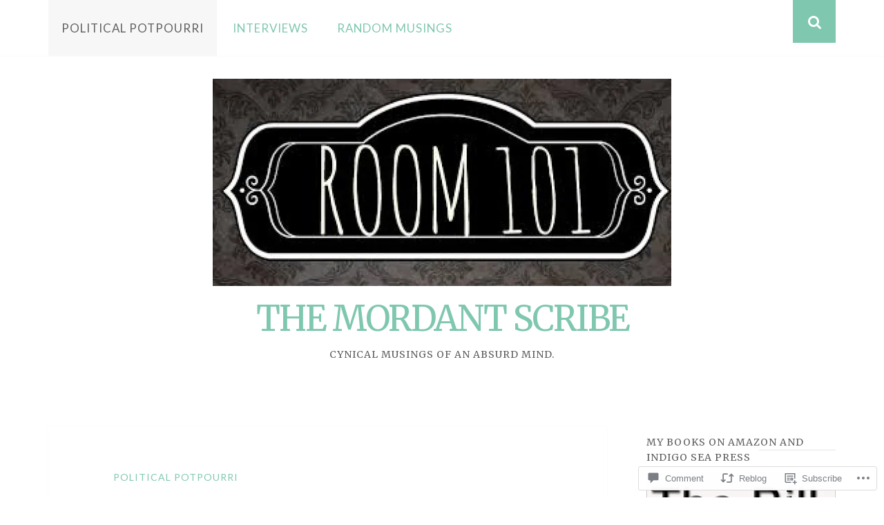

--- FILE ---
content_type: text/html; charset=UTF-8
request_url: https://mariettarodgers.com/2017/01/24/__trashed/
body_size: 38174
content:
<!DOCTYPE html>
<html lang="en">
<head>
<meta charset="UTF-8">
<meta name="viewport" content="width=device-width, initial-scale=1">
<link rel="profile" href="http://gmpg.org/xfn/11">
<link rel="pingback" href="https://mariettarodgers.com/xmlrpc.php">

<title>Just the Alternative Facts, Ma&#8217;am &#8211; THE MORDANT SCRIBE</title>
<script type="text/javascript">
  WebFontConfig = {"google":{"families":["Lato:r,i,b,bi:latin,latin-ext","Merriweather:r:latin,latin-ext"]},"api_url":"https:\/\/fonts-api.wp.com\/css"};
  (function() {
    var wf = document.createElement('script');
    wf.src = '/wp-content/plugins/custom-fonts/js/webfont.js';
    wf.type = 'text/javascript';
    wf.async = 'true';
    var s = document.getElementsByTagName('script')[0];
    s.parentNode.insertBefore(wf, s);
	})();
</script><style id="jetpack-custom-fonts-css">.wf-active body, .wf-active button, .wf-active input, .wf-active select, .wf-active textarea{font-family:"Lato",sans-serif;font-size:20.8px}.wf-active .small-part, .wf-active .wp_widget_tag_cloud a{font-size:16.9px}.wf-active sub, .wf-active sup{font-size:97.5%}.wf-active small{font-size:97.5%}.wf-active big{font-size:162.5%}.wf-active button, .wf-active input, .wf-active select, .wf-active textarea{font-size:130%}.wf-active #infinite-handle span, .wf-active .button, .wf-active button, .wf-active input[type="button"], .wf-active input[type="reset"], .wf-active input[type="submit"]{font-size:18.2px}.wf-active .main-navigation a{font-size:16.9px}.wf-active .widget{font-size:18.2px}.wf-active .wp_widget_tag_cloud a{font-size:16.9px}.wf-active .more-link{font-size:16.9px}.wf-active .entry-featured-image p{font-size:65px}.wf-active .search-full input[type="search"]{font-size:162.5%}.wf-active .search-full .search-submit{font-size:20.8px}.wf-active .comment-form label[for="author"], .wf-active .comment-form label[for="comment"], .wf-active .comment-form label[for="email"], .wf-active .comment-form label[for="url"]{font-size:18.2px}.wf-active .form-allowed-tags, .wf-active .form-allowed-tags code{font-size:117%}.wf-active .wp-caption .wp-caption-text{font-size:16.9px}.wf-active .gallery-caption{font-size:16.9px}.wf-active h1, .wf-active h2, .wf-active h3, .wf-active h4, .wf-active h5, .wf-active h6{font-weight:400;font-family:"Merriweather",serif;font-style:normal}.wf-active h1{font-style:normal;font-weight:400}.wf-active h2{font-style:normal;font-weight:400}.wf-active h3{font-style:normal;font-weight:400}.wf-active h4{font-style:normal;font-weight:400}.wf-active h5{font-family:"Merriweather",serif;font-style:normal;font-weight:400}.wf-active h6{font-family:"Merriweather",serif;font-style:normal;font-weight:400}.wf-active .widget-title{font-style:normal;font-weight:400}.wf-active .site-title{font-style:normal;font-weight:400}.wf-active .site-description{font-family:"Merriweather",serif;font-style:normal;font-weight:400}.wf-active .entry-category{font-weight:400;font-style:normal}.wf-active .entry-title, .wf-active .page-title{font-style:normal;font-weight:400}@media screen and (max-width: 782px){.wf-active h1{font-style:normal;font-weight:400}}@media screen and (max-width: 782px){.wf-active h2{font-style:normal;font-weight:400}}@media screen and (max-width: 782px){.wf-active h3{font-style:normal;font-weight:400}}@media screen and (max-width: 782px){.wf-active h4{font-style:normal;font-weight:400}}@media screen and (max-width: 782px){.wf-active h5{font-style:normal;font-weight:400}}@media screen and (max-width: 782px){.wf-active h6{font-style:normal;font-weight:400}}@media screen and (max-width: 782px){.wf-active .site-title{font-style:normal;font-weight:400}}</style>
<meta name='robots' content='max-image-preview:large' />

<!-- Async WordPress.com Remote Login -->
<script id="wpcom_remote_login_js">
var wpcom_remote_login_extra_auth = '';
function wpcom_remote_login_remove_dom_node_id( element_id ) {
	var dom_node = document.getElementById( element_id );
	if ( dom_node ) { dom_node.parentNode.removeChild( dom_node ); }
}
function wpcom_remote_login_remove_dom_node_classes( class_name ) {
	var dom_nodes = document.querySelectorAll( '.' + class_name );
	for ( var i = 0; i < dom_nodes.length; i++ ) {
		dom_nodes[ i ].parentNode.removeChild( dom_nodes[ i ] );
	}
}
function wpcom_remote_login_final_cleanup() {
	wpcom_remote_login_remove_dom_node_classes( "wpcom_remote_login_msg" );
	wpcom_remote_login_remove_dom_node_id( "wpcom_remote_login_key" );
	wpcom_remote_login_remove_dom_node_id( "wpcom_remote_login_validate" );
	wpcom_remote_login_remove_dom_node_id( "wpcom_remote_login_js" );
	wpcom_remote_login_remove_dom_node_id( "wpcom_request_access_iframe" );
	wpcom_remote_login_remove_dom_node_id( "wpcom_request_access_styles" );
}

// Watch for messages back from the remote login
window.addEventListener( "message", function( e ) {
	if ( e.origin === "https://r-login.wordpress.com" ) {
		var data = {};
		try {
			data = JSON.parse( e.data );
		} catch( e ) {
			wpcom_remote_login_final_cleanup();
			return;
		}

		if ( data.msg === 'LOGIN' ) {
			// Clean up the login check iframe
			wpcom_remote_login_remove_dom_node_id( "wpcom_remote_login_key" );

			var id_regex = new RegExp( /^[0-9]+$/ );
			var token_regex = new RegExp( /^.*|.*|.*$/ );
			if (
				token_regex.test( data.token )
				&& id_regex.test( data.wpcomid )
			) {
				// We have everything we need to ask for a login
				var script = document.createElement( "script" );
				script.setAttribute( "id", "wpcom_remote_login_validate" );
				script.src = '/remote-login.php?wpcom_remote_login=validate'
					+ '&wpcomid=' + data.wpcomid
					+ '&token=' + encodeURIComponent( data.token )
					+ '&host=' + window.location.protocol
					+ '//' + window.location.hostname
					+ '&postid=2760'
					+ '&is_singular=1';
				document.body.appendChild( script );
			}

			return;
		}

		// Safari ITP, not logged in, so redirect
		if ( data.msg === 'LOGIN-REDIRECT' ) {
			window.location = 'https://wordpress.com/log-in?redirect_to=' + window.location.href;
			return;
		}

		// Safari ITP, storage access failed, remove the request
		if ( data.msg === 'LOGIN-REMOVE' ) {
			var css_zap = 'html { -webkit-transition: margin-top 1s; transition: margin-top 1s; } /* 9001 */ html { margin-top: 0 !important; } * html body { margin-top: 0 !important; } @media screen and ( max-width: 782px ) { html { margin-top: 0 !important; } * html body { margin-top: 0 !important; } }';
			var style_zap = document.createElement( 'style' );
			style_zap.type = 'text/css';
			style_zap.appendChild( document.createTextNode( css_zap ) );
			document.body.appendChild( style_zap );

			var e = document.getElementById( 'wpcom_request_access_iframe' );
			e.parentNode.removeChild( e );

			document.cookie = 'wordpress_com_login_access=denied; path=/; max-age=31536000';

			return;
		}

		// Safari ITP
		if ( data.msg === 'REQUEST_ACCESS' ) {
			console.log( 'request access: safari' );

			// Check ITP iframe enable/disable knob
			if ( wpcom_remote_login_extra_auth !== 'safari_itp_iframe' ) {
				return;
			}

			// If we are in a "private window" there is no ITP.
			var private_window = false;
			try {
				var opendb = window.openDatabase( null, null, null, null );
			} catch( e ) {
				private_window = true;
			}

			if ( private_window ) {
				console.log( 'private window' );
				return;
			}

			var iframe = document.createElement( 'iframe' );
			iframe.id = 'wpcom_request_access_iframe';
			iframe.setAttribute( 'scrolling', 'no' );
			iframe.setAttribute( 'sandbox', 'allow-storage-access-by-user-activation allow-scripts allow-same-origin allow-top-navigation-by-user-activation' );
			iframe.src = 'https://r-login.wordpress.com/remote-login.php?wpcom_remote_login=request_access&origin=' + encodeURIComponent( data.origin ) + '&wpcomid=' + encodeURIComponent( data.wpcomid );

			var css = 'html { -webkit-transition: margin-top 1s; transition: margin-top 1s; } /* 9001 */ html { margin-top: 46px !important; } * html body { margin-top: 46px !important; } @media screen and ( max-width: 660px ) { html { margin-top: 71px !important; } * html body { margin-top: 71px !important; } #wpcom_request_access_iframe { display: block; height: 71px !important; } } #wpcom_request_access_iframe { border: 0px; height: 46px; position: fixed; top: 0; left: 0; width: 100%; min-width: 100%; z-index: 99999; background: #23282d; } ';

			var style = document.createElement( 'style' );
			style.type = 'text/css';
			style.id = 'wpcom_request_access_styles';
			style.appendChild( document.createTextNode( css ) );
			document.body.appendChild( style );

			document.body.appendChild( iframe );
		}

		if ( data.msg === 'DONE' ) {
			wpcom_remote_login_final_cleanup();
		}
	}
}, false );

// Inject the remote login iframe after the page has had a chance to load
// more critical resources
window.addEventListener( "DOMContentLoaded", function( e ) {
	var iframe = document.createElement( "iframe" );
	iframe.style.display = "none";
	iframe.setAttribute( "scrolling", "no" );
	iframe.setAttribute( "id", "wpcom_remote_login_key" );
	iframe.src = "https://r-login.wordpress.com/remote-login.php"
		+ "?wpcom_remote_login=key"
		+ "&origin=aHR0cHM6Ly9tYXJpZXR0YXJvZGdlcnMuY29t"
		+ "&wpcomid=80693967"
		+ "&time=" + Math.floor( Date.now() / 1000 );
	document.body.appendChild( iframe );
}, false );
</script>
<link rel='dns-prefetch' href='//s0.wp.com' />
<link rel='dns-prefetch' href='//widgets.wp.com' />
<link rel='dns-prefetch' href='//wordpress.com' />
<link rel="alternate" type="application/rss+xml" title="THE MORDANT SCRIBE &raquo; Feed" href="https://mariettarodgers.com/feed/" />
<link rel="alternate" type="application/rss+xml" title="THE MORDANT SCRIBE &raquo; Comments Feed" href="https://mariettarodgers.com/comments/feed/" />
<link rel="alternate" type="application/rss+xml" title="THE MORDANT SCRIBE &raquo; Just the Alternative Facts,&nbsp;Ma&#8217;am Comments Feed" href="https://mariettarodgers.com/2017/01/24/__trashed/feed/" />
	<script type="text/javascript">
		/* <![CDATA[ */
		function addLoadEvent(func) {
			var oldonload = window.onload;
			if (typeof window.onload != 'function') {
				window.onload = func;
			} else {
				window.onload = function () {
					oldonload();
					func();
				}
			}
		}
		/* ]]> */
	</script>
	<link crossorigin='anonymous' rel='stylesheet' id='all-css-0-1' href='/_static/??-eJxtzEkKgDAQRNELGZs4EDfiWUJsxMzYHby+RARB3BQ8KD6cWZgUGSNDKCL7su2RwCJnbdxjCCnVWYtHggO9ZlxFTsQftYaogf+k3x2+4Vv1voRZqrHvpkHJwV5glDTa&cssminify=yes' type='text/css' media='all' />
<style id='wp-emoji-styles-inline-css'>

	img.wp-smiley, img.emoji {
		display: inline !important;
		border: none !important;
		box-shadow: none !important;
		height: 1em !important;
		width: 1em !important;
		margin: 0 0.07em !important;
		vertical-align: -0.1em !important;
		background: none !important;
		padding: 0 !important;
	}
/*# sourceURL=wp-emoji-styles-inline-css */
</style>
<link crossorigin='anonymous' rel='stylesheet' id='all-css-2-1' href='/wp-content/plugins/gutenberg-core/v22.2.0/build/styles/block-library/style.css?m=1764855221i&cssminify=yes' type='text/css' media='all' />
<style id='wp-block-library-inline-css'>
.has-text-align-justify {
	text-align:justify;
}
.has-text-align-justify{text-align:justify;}

/*# sourceURL=wp-block-library-inline-css */
</style><style id='global-styles-inline-css'>
:root{--wp--preset--aspect-ratio--square: 1;--wp--preset--aspect-ratio--4-3: 4/3;--wp--preset--aspect-ratio--3-4: 3/4;--wp--preset--aspect-ratio--3-2: 3/2;--wp--preset--aspect-ratio--2-3: 2/3;--wp--preset--aspect-ratio--16-9: 16/9;--wp--preset--aspect-ratio--9-16: 9/16;--wp--preset--color--black: #000000;--wp--preset--color--cyan-bluish-gray: #abb8c3;--wp--preset--color--white: #ffffff;--wp--preset--color--pale-pink: #f78da7;--wp--preset--color--vivid-red: #cf2e2e;--wp--preset--color--luminous-vivid-orange: #ff6900;--wp--preset--color--luminous-vivid-amber: #fcb900;--wp--preset--color--light-green-cyan: #7bdcb5;--wp--preset--color--vivid-green-cyan: #00d084;--wp--preset--color--pale-cyan-blue: #8ed1fc;--wp--preset--color--vivid-cyan-blue: #0693e3;--wp--preset--color--vivid-purple: #9b51e0;--wp--preset--gradient--vivid-cyan-blue-to-vivid-purple: linear-gradient(135deg,rgb(6,147,227) 0%,rgb(155,81,224) 100%);--wp--preset--gradient--light-green-cyan-to-vivid-green-cyan: linear-gradient(135deg,rgb(122,220,180) 0%,rgb(0,208,130) 100%);--wp--preset--gradient--luminous-vivid-amber-to-luminous-vivid-orange: linear-gradient(135deg,rgb(252,185,0) 0%,rgb(255,105,0) 100%);--wp--preset--gradient--luminous-vivid-orange-to-vivid-red: linear-gradient(135deg,rgb(255,105,0) 0%,rgb(207,46,46) 100%);--wp--preset--gradient--very-light-gray-to-cyan-bluish-gray: linear-gradient(135deg,rgb(238,238,238) 0%,rgb(169,184,195) 100%);--wp--preset--gradient--cool-to-warm-spectrum: linear-gradient(135deg,rgb(74,234,220) 0%,rgb(151,120,209) 20%,rgb(207,42,186) 40%,rgb(238,44,130) 60%,rgb(251,105,98) 80%,rgb(254,248,76) 100%);--wp--preset--gradient--blush-light-purple: linear-gradient(135deg,rgb(255,206,236) 0%,rgb(152,150,240) 100%);--wp--preset--gradient--blush-bordeaux: linear-gradient(135deg,rgb(254,205,165) 0%,rgb(254,45,45) 50%,rgb(107,0,62) 100%);--wp--preset--gradient--luminous-dusk: linear-gradient(135deg,rgb(255,203,112) 0%,rgb(199,81,192) 50%,rgb(65,88,208) 100%);--wp--preset--gradient--pale-ocean: linear-gradient(135deg,rgb(255,245,203) 0%,rgb(182,227,212) 50%,rgb(51,167,181) 100%);--wp--preset--gradient--electric-grass: linear-gradient(135deg,rgb(202,248,128) 0%,rgb(113,206,126) 100%);--wp--preset--gradient--midnight: linear-gradient(135deg,rgb(2,3,129) 0%,rgb(40,116,252) 100%);--wp--preset--font-size--small: 13px;--wp--preset--font-size--medium: 20px;--wp--preset--font-size--large: 36px;--wp--preset--font-size--x-large: 42px;--wp--preset--font-family--albert-sans: 'Albert Sans', sans-serif;--wp--preset--font-family--alegreya: Alegreya, serif;--wp--preset--font-family--arvo: Arvo, serif;--wp--preset--font-family--bodoni-moda: 'Bodoni Moda', serif;--wp--preset--font-family--bricolage-grotesque: 'Bricolage Grotesque', sans-serif;--wp--preset--font-family--cabin: Cabin, sans-serif;--wp--preset--font-family--chivo: Chivo, sans-serif;--wp--preset--font-family--commissioner: Commissioner, sans-serif;--wp--preset--font-family--cormorant: Cormorant, serif;--wp--preset--font-family--courier-prime: 'Courier Prime', monospace;--wp--preset--font-family--crimson-pro: 'Crimson Pro', serif;--wp--preset--font-family--dm-mono: 'DM Mono', monospace;--wp--preset--font-family--dm-sans: 'DM Sans', sans-serif;--wp--preset--font-family--dm-serif-display: 'DM Serif Display', serif;--wp--preset--font-family--domine: Domine, serif;--wp--preset--font-family--eb-garamond: 'EB Garamond', serif;--wp--preset--font-family--epilogue: Epilogue, sans-serif;--wp--preset--font-family--fahkwang: Fahkwang, sans-serif;--wp--preset--font-family--figtree: Figtree, sans-serif;--wp--preset--font-family--fira-sans: 'Fira Sans', sans-serif;--wp--preset--font-family--fjalla-one: 'Fjalla One', sans-serif;--wp--preset--font-family--fraunces: Fraunces, serif;--wp--preset--font-family--gabarito: Gabarito, system-ui;--wp--preset--font-family--ibm-plex-mono: 'IBM Plex Mono', monospace;--wp--preset--font-family--ibm-plex-sans: 'IBM Plex Sans', sans-serif;--wp--preset--font-family--ibarra-real-nova: 'Ibarra Real Nova', serif;--wp--preset--font-family--instrument-serif: 'Instrument Serif', serif;--wp--preset--font-family--inter: Inter, sans-serif;--wp--preset--font-family--josefin-sans: 'Josefin Sans', sans-serif;--wp--preset--font-family--jost: Jost, sans-serif;--wp--preset--font-family--libre-baskerville: 'Libre Baskerville', serif;--wp--preset--font-family--libre-franklin: 'Libre Franklin', sans-serif;--wp--preset--font-family--literata: Literata, serif;--wp--preset--font-family--lora: Lora, serif;--wp--preset--font-family--merriweather: Merriweather, serif;--wp--preset--font-family--montserrat: Montserrat, sans-serif;--wp--preset--font-family--newsreader: Newsreader, serif;--wp--preset--font-family--noto-sans-mono: 'Noto Sans Mono', sans-serif;--wp--preset--font-family--nunito: Nunito, sans-serif;--wp--preset--font-family--open-sans: 'Open Sans', sans-serif;--wp--preset--font-family--overpass: Overpass, sans-serif;--wp--preset--font-family--pt-serif: 'PT Serif', serif;--wp--preset--font-family--petrona: Petrona, serif;--wp--preset--font-family--piazzolla: Piazzolla, serif;--wp--preset--font-family--playfair-display: 'Playfair Display', serif;--wp--preset--font-family--plus-jakarta-sans: 'Plus Jakarta Sans', sans-serif;--wp--preset--font-family--poppins: Poppins, sans-serif;--wp--preset--font-family--raleway: Raleway, sans-serif;--wp--preset--font-family--roboto: Roboto, sans-serif;--wp--preset--font-family--roboto-slab: 'Roboto Slab', serif;--wp--preset--font-family--rubik: Rubik, sans-serif;--wp--preset--font-family--rufina: Rufina, serif;--wp--preset--font-family--sora: Sora, sans-serif;--wp--preset--font-family--source-sans-3: 'Source Sans 3', sans-serif;--wp--preset--font-family--source-serif-4: 'Source Serif 4', serif;--wp--preset--font-family--space-mono: 'Space Mono', monospace;--wp--preset--font-family--syne: Syne, sans-serif;--wp--preset--font-family--texturina: Texturina, serif;--wp--preset--font-family--urbanist: Urbanist, sans-serif;--wp--preset--font-family--work-sans: 'Work Sans', sans-serif;--wp--preset--spacing--20: 0.44rem;--wp--preset--spacing--30: 0.67rem;--wp--preset--spacing--40: 1rem;--wp--preset--spacing--50: 1.5rem;--wp--preset--spacing--60: 2.25rem;--wp--preset--spacing--70: 3.38rem;--wp--preset--spacing--80: 5.06rem;--wp--preset--shadow--natural: 6px 6px 9px rgba(0, 0, 0, 0.2);--wp--preset--shadow--deep: 12px 12px 50px rgba(0, 0, 0, 0.4);--wp--preset--shadow--sharp: 6px 6px 0px rgba(0, 0, 0, 0.2);--wp--preset--shadow--outlined: 6px 6px 0px -3px rgb(255, 255, 255), 6px 6px rgb(0, 0, 0);--wp--preset--shadow--crisp: 6px 6px 0px rgb(0, 0, 0);}:where(.is-layout-flex){gap: 0.5em;}:where(.is-layout-grid){gap: 0.5em;}body .is-layout-flex{display: flex;}.is-layout-flex{flex-wrap: wrap;align-items: center;}.is-layout-flex > :is(*, div){margin: 0;}body .is-layout-grid{display: grid;}.is-layout-grid > :is(*, div){margin: 0;}:where(.wp-block-columns.is-layout-flex){gap: 2em;}:where(.wp-block-columns.is-layout-grid){gap: 2em;}:where(.wp-block-post-template.is-layout-flex){gap: 1.25em;}:where(.wp-block-post-template.is-layout-grid){gap: 1.25em;}.has-black-color{color: var(--wp--preset--color--black) !important;}.has-cyan-bluish-gray-color{color: var(--wp--preset--color--cyan-bluish-gray) !important;}.has-white-color{color: var(--wp--preset--color--white) !important;}.has-pale-pink-color{color: var(--wp--preset--color--pale-pink) !important;}.has-vivid-red-color{color: var(--wp--preset--color--vivid-red) !important;}.has-luminous-vivid-orange-color{color: var(--wp--preset--color--luminous-vivid-orange) !important;}.has-luminous-vivid-amber-color{color: var(--wp--preset--color--luminous-vivid-amber) !important;}.has-light-green-cyan-color{color: var(--wp--preset--color--light-green-cyan) !important;}.has-vivid-green-cyan-color{color: var(--wp--preset--color--vivid-green-cyan) !important;}.has-pale-cyan-blue-color{color: var(--wp--preset--color--pale-cyan-blue) !important;}.has-vivid-cyan-blue-color{color: var(--wp--preset--color--vivid-cyan-blue) !important;}.has-vivid-purple-color{color: var(--wp--preset--color--vivid-purple) !important;}.has-black-background-color{background-color: var(--wp--preset--color--black) !important;}.has-cyan-bluish-gray-background-color{background-color: var(--wp--preset--color--cyan-bluish-gray) !important;}.has-white-background-color{background-color: var(--wp--preset--color--white) !important;}.has-pale-pink-background-color{background-color: var(--wp--preset--color--pale-pink) !important;}.has-vivid-red-background-color{background-color: var(--wp--preset--color--vivid-red) !important;}.has-luminous-vivid-orange-background-color{background-color: var(--wp--preset--color--luminous-vivid-orange) !important;}.has-luminous-vivid-amber-background-color{background-color: var(--wp--preset--color--luminous-vivid-amber) !important;}.has-light-green-cyan-background-color{background-color: var(--wp--preset--color--light-green-cyan) !important;}.has-vivid-green-cyan-background-color{background-color: var(--wp--preset--color--vivid-green-cyan) !important;}.has-pale-cyan-blue-background-color{background-color: var(--wp--preset--color--pale-cyan-blue) !important;}.has-vivid-cyan-blue-background-color{background-color: var(--wp--preset--color--vivid-cyan-blue) !important;}.has-vivid-purple-background-color{background-color: var(--wp--preset--color--vivid-purple) !important;}.has-black-border-color{border-color: var(--wp--preset--color--black) !important;}.has-cyan-bluish-gray-border-color{border-color: var(--wp--preset--color--cyan-bluish-gray) !important;}.has-white-border-color{border-color: var(--wp--preset--color--white) !important;}.has-pale-pink-border-color{border-color: var(--wp--preset--color--pale-pink) !important;}.has-vivid-red-border-color{border-color: var(--wp--preset--color--vivid-red) !important;}.has-luminous-vivid-orange-border-color{border-color: var(--wp--preset--color--luminous-vivid-orange) !important;}.has-luminous-vivid-amber-border-color{border-color: var(--wp--preset--color--luminous-vivid-amber) !important;}.has-light-green-cyan-border-color{border-color: var(--wp--preset--color--light-green-cyan) !important;}.has-vivid-green-cyan-border-color{border-color: var(--wp--preset--color--vivid-green-cyan) !important;}.has-pale-cyan-blue-border-color{border-color: var(--wp--preset--color--pale-cyan-blue) !important;}.has-vivid-cyan-blue-border-color{border-color: var(--wp--preset--color--vivid-cyan-blue) !important;}.has-vivid-purple-border-color{border-color: var(--wp--preset--color--vivid-purple) !important;}.has-vivid-cyan-blue-to-vivid-purple-gradient-background{background: var(--wp--preset--gradient--vivid-cyan-blue-to-vivid-purple) !important;}.has-light-green-cyan-to-vivid-green-cyan-gradient-background{background: var(--wp--preset--gradient--light-green-cyan-to-vivid-green-cyan) !important;}.has-luminous-vivid-amber-to-luminous-vivid-orange-gradient-background{background: var(--wp--preset--gradient--luminous-vivid-amber-to-luminous-vivid-orange) !important;}.has-luminous-vivid-orange-to-vivid-red-gradient-background{background: var(--wp--preset--gradient--luminous-vivid-orange-to-vivid-red) !important;}.has-very-light-gray-to-cyan-bluish-gray-gradient-background{background: var(--wp--preset--gradient--very-light-gray-to-cyan-bluish-gray) !important;}.has-cool-to-warm-spectrum-gradient-background{background: var(--wp--preset--gradient--cool-to-warm-spectrum) !important;}.has-blush-light-purple-gradient-background{background: var(--wp--preset--gradient--blush-light-purple) !important;}.has-blush-bordeaux-gradient-background{background: var(--wp--preset--gradient--blush-bordeaux) !important;}.has-luminous-dusk-gradient-background{background: var(--wp--preset--gradient--luminous-dusk) !important;}.has-pale-ocean-gradient-background{background: var(--wp--preset--gradient--pale-ocean) !important;}.has-electric-grass-gradient-background{background: var(--wp--preset--gradient--electric-grass) !important;}.has-midnight-gradient-background{background: var(--wp--preset--gradient--midnight) !important;}.has-small-font-size{font-size: var(--wp--preset--font-size--small) !important;}.has-medium-font-size{font-size: var(--wp--preset--font-size--medium) !important;}.has-large-font-size{font-size: var(--wp--preset--font-size--large) !important;}.has-x-large-font-size{font-size: var(--wp--preset--font-size--x-large) !important;}.has-albert-sans-font-family{font-family: var(--wp--preset--font-family--albert-sans) !important;}.has-alegreya-font-family{font-family: var(--wp--preset--font-family--alegreya) !important;}.has-arvo-font-family{font-family: var(--wp--preset--font-family--arvo) !important;}.has-bodoni-moda-font-family{font-family: var(--wp--preset--font-family--bodoni-moda) !important;}.has-bricolage-grotesque-font-family{font-family: var(--wp--preset--font-family--bricolage-grotesque) !important;}.has-cabin-font-family{font-family: var(--wp--preset--font-family--cabin) !important;}.has-chivo-font-family{font-family: var(--wp--preset--font-family--chivo) !important;}.has-commissioner-font-family{font-family: var(--wp--preset--font-family--commissioner) !important;}.has-cormorant-font-family{font-family: var(--wp--preset--font-family--cormorant) !important;}.has-courier-prime-font-family{font-family: var(--wp--preset--font-family--courier-prime) !important;}.has-crimson-pro-font-family{font-family: var(--wp--preset--font-family--crimson-pro) !important;}.has-dm-mono-font-family{font-family: var(--wp--preset--font-family--dm-mono) !important;}.has-dm-sans-font-family{font-family: var(--wp--preset--font-family--dm-sans) !important;}.has-dm-serif-display-font-family{font-family: var(--wp--preset--font-family--dm-serif-display) !important;}.has-domine-font-family{font-family: var(--wp--preset--font-family--domine) !important;}.has-eb-garamond-font-family{font-family: var(--wp--preset--font-family--eb-garamond) !important;}.has-epilogue-font-family{font-family: var(--wp--preset--font-family--epilogue) !important;}.has-fahkwang-font-family{font-family: var(--wp--preset--font-family--fahkwang) !important;}.has-figtree-font-family{font-family: var(--wp--preset--font-family--figtree) !important;}.has-fira-sans-font-family{font-family: var(--wp--preset--font-family--fira-sans) !important;}.has-fjalla-one-font-family{font-family: var(--wp--preset--font-family--fjalla-one) !important;}.has-fraunces-font-family{font-family: var(--wp--preset--font-family--fraunces) !important;}.has-gabarito-font-family{font-family: var(--wp--preset--font-family--gabarito) !important;}.has-ibm-plex-mono-font-family{font-family: var(--wp--preset--font-family--ibm-plex-mono) !important;}.has-ibm-plex-sans-font-family{font-family: var(--wp--preset--font-family--ibm-plex-sans) !important;}.has-ibarra-real-nova-font-family{font-family: var(--wp--preset--font-family--ibarra-real-nova) !important;}.has-instrument-serif-font-family{font-family: var(--wp--preset--font-family--instrument-serif) !important;}.has-inter-font-family{font-family: var(--wp--preset--font-family--inter) !important;}.has-josefin-sans-font-family{font-family: var(--wp--preset--font-family--josefin-sans) !important;}.has-jost-font-family{font-family: var(--wp--preset--font-family--jost) !important;}.has-libre-baskerville-font-family{font-family: var(--wp--preset--font-family--libre-baskerville) !important;}.has-libre-franklin-font-family{font-family: var(--wp--preset--font-family--libre-franklin) !important;}.has-literata-font-family{font-family: var(--wp--preset--font-family--literata) !important;}.has-lora-font-family{font-family: var(--wp--preset--font-family--lora) !important;}.has-merriweather-font-family{font-family: var(--wp--preset--font-family--merriweather) !important;}.has-montserrat-font-family{font-family: var(--wp--preset--font-family--montserrat) !important;}.has-newsreader-font-family{font-family: var(--wp--preset--font-family--newsreader) !important;}.has-noto-sans-mono-font-family{font-family: var(--wp--preset--font-family--noto-sans-mono) !important;}.has-nunito-font-family{font-family: var(--wp--preset--font-family--nunito) !important;}.has-open-sans-font-family{font-family: var(--wp--preset--font-family--open-sans) !important;}.has-overpass-font-family{font-family: var(--wp--preset--font-family--overpass) !important;}.has-pt-serif-font-family{font-family: var(--wp--preset--font-family--pt-serif) !important;}.has-petrona-font-family{font-family: var(--wp--preset--font-family--petrona) !important;}.has-piazzolla-font-family{font-family: var(--wp--preset--font-family--piazzolla) !important;}.has-playfair-display-font-family{font-family: var(--wp--preset--font-family--playfair-display) !important;}.has-plus-jakarta-sans-font-family{font-family: var(--wp--preset--font-family--plus-jakarta-sans) !important;}.has-poppins-font-family{font-family: var(--wp--preset--font-family--poppins) !important;}.has-raleway-font-family{font-family: var(--wp--preset--font-family--raleway) !important;}.has-roboto-font-family{font-family: var(--wp--preset--font-family--roboto) !important;}.has-roboto-slab-font-family{font-family: var(--wp--preset--font-family--roboto-slab) !important;}.has-rubik-font-family{font-family: var(--wp--preset--font-family--rubik) !important;}.has-rufina-font-family{font-family: var(--wp--preset--font-family--rufina) !important;}.has-sora-font-family{font-family: var(--wp--preset--font-family--sora) !important;}.has-source-sans-3-font-family{font-family: var(--wp--preset--font-family--source-sans-3) !important;}.has-source-serif-4-font-family{font-family: var(--wp--preset--font-family--source-serif-4) !important;}.has-space-mono-font-family{font-family: var(--wp--preset--font-family--space-mono) !important;}.has-syne-font-family{font-family: var(--wp--preset--font-family--syne) !important;}.has-texturina-font-family{font-family: var(--wp--preset--font-family--texturina) !important;}.has-urbanist-font-family{font-family: var(--wp--preset--font-family--urbanist) !important;}.has-work-sans-font-family{font-family: var(--wp--preset--font-family--work-sans) !important;}
/*# sourceURL=global-styles-inline-css */
</style>

<style id='classic-theme-styles-inline-css'>
/*! This file is auto-generated */
.wp-block-button__link{color:#fff;background-color:#32373c;border-radius:9999px;box-shadow:none;text-decoration:none;padding:calc(.667em + 2px) calc(1.333em + 2px);font-size:1.125em}.wp-block-file__button{background:#32373c;color:#fff;text-decoration:none}
/*# sourceURL=/wp-includes/css/classic-themes.min.css */
</style>
<link crossorigin='anonymous' rel='stylesheet' id='all-css-4-1' href='/_static/??-eJx9j8EOwjAIhl/IyvTgvBgfxXQtmZ2jbQrdfHxZll3U7ELgh48fYM7GpSgYBaiaPNY+RAaXCqpO2QroBKEPFkckHTs65gP8x+bgexTFecuN4HsfyWpjui4XZDYaKVQy8lQv3uMGlGzdy6i0rlgbQCnFrfmYMPpUwFZJZEWC+8GAi4OuhtHDhKVTaxWXN/m7Xo650+3UXprm3J6a6/ABpBt3RQ==&cssminify=yes' type='text/css' media='all' />
<link rel='stylesheet' id='verbum-gutenberg-css-css' href='https://widgets.wp.com/verbum-block-editor/block-editor.css?ver=1738686361' media='all' />
<link crossorigin='anonymous' rel='stylesheet' id='all-css-6-1' href='/_static/??-eJyNT1sOwjAMuxAlGgyNH8RRUFdlpVvbVH1o4vZkDMEEaOLPduLYgTEIRT6jz+CKCLZo4xMoco4lYc2AzNKHsmVlAwY8ZcPu9ALzYHEzX9HxhVBa8EVZlBEh5ZvFr81Feo85SDU8OTgiDxfjFWj0GOfEn/Cv+OmbjudCjpjIrTaJ2FrSDPXD9qZrJo0kLCmZDfdeEtFZaeJkPbtT1Rz2u2PdVHV/B7d9kiE=&cssminify=yes' type='text/css' media='all' />
<link crossorigin='anonymous' rel='stylesheet' id='print-css-7-1' href='/wp-content/mu-plugins/global-print/global-print.css?m=1465851035i&cssminify=yes' type='text/css' media='print' />
<link crossorigin='anonymous' rel='stylesheet' id='all-css-8-1' href='/wp-content/themes/pub/nucleare/inc/style-wpcom.css?m=1428690127i&cssminify=yes' type='text/css' media='all' />
<style id='jetpack-global-styles-frontend-style-inline-css'>
:root { --font-headings: unset; --font-base: unset; --font-headings-default: -apple-system,BlinkMacSystemFont,"Segoe UI",Roboto,Oxygen-Sans,Ubuntu,Cantarell,"Helvetica Neue",sans-serif; --font-base-default: -apple-system,BlinkMacSystemFont,"Segoe UI",Roboto,Oxygen-Sans,Ubuntu,Cantarell,"Helvetica Neue",sans-serif;}
/*# sourceURL=jetpack-global-styles-frontend-style-inline-css */
</style>
<link crossorigin='anonymous' rel='stylesheet' id='all-css-10-1' href='/_static/??-eJyNjcEKwjAQRH/IuFRT6kX8FNkmS5K6yQY3Qfx7bfEiXrwM82B4A49qnJRGpUHupnIPqSgs1Cq624chi6zhO5OCRryTR++fW00l7J3qDv43XVNxoOISsmEJol/wY2uR8vs3WggsM/I6uOTzMI3Hw8lOg11eUT1JKA==&cssminify=yes' type='text/css' media='all' />
<script type="text/javascript" id="jetpack_related-posts-js-extra">
/* <![CDATA[ */
var related_posts_js_options = {"post_heading":"h4"};
//# sourceURL=jetpack_related-posts-js-extra
/* ]]> */
</script>
<script type="text/javascript" id="wpcom-actionbar-placeholder-js-extra">
/* <![CDATA[ */
var actionbardata = {"siteID":"80693967","postID":"2760","siteURL":"https://mariettarodgers.com","xhrURL":"https://mariettarodgers.com/wp-admin/admin-ajax.php","nonce":"538b1bcb63","isLoggedIn":"","statusMessage":"","subsEmailDefault":"instantly","proxyScriptUrl":"https://s0.wp.com/wp-content/js/wpcom-proxy-request.js?m=1513050504i&amp;ver=20211021","shortlink":"https://wp.me/p5sAbB-Iw","i18n":{"followedText":"New posts from this site will now appear in your \u003Ca href=\"https://wordpress.com/reader\"\u003EReader\u003C/a\u003E","foldBar":"Collapse this bar","unfoldBar":"Expand this bar","shortLinkCopied":"Shortlink copied to clipboard."}};
//# sourceURL=wpcom-actionbar-placeholder-js-extra
/* ]]> */
</script>
<script type="text/javascript" id="jetpack-mu-wpcom-settings-js-before">
/* <![CDATA[ */
var JETPACK_MU_WPCOM_SETTINGS = {"assetsUrl":"https://s0.wp.com/wp-content/mu-plugins/jetpack-mu-wpcom-plugin/moon/jetpack_vendor/automattic/jetpack-mu-wpcom/src/build/"};
//# sourceURL=jetpack-mu-wpcom-settings-js-before
/* ]]> */
</script>
<script crossorigin='anonymous' type='text/javascript'  src='/_static/??/wp-content/mu-plugins/jetpack-plugin/moon/_inc/build/related-posts/related-posts.min.js,/wp-content/js/rlt-proxy.js?m=1755006225j'></script>
<script type="text/javascript" id="rlt-proxy-js-after">
/* <![CDATA[ */
	rltInitialize( {"token":null,"iframeOrigins":["https:\/\/widgets.wp.com"]} );
//# sourceURL=rlt-proxy-js-after
/* ]]> */
</script>
<link rel="EditURI" type="application/rsd+xml" title="RSD" href="https://mariettarodgers.wordpress.com/xmlrpc.php?rsd" />
<meta name="generator" content="WordPress.com" />
<link rel="canonical" href="https://mariettarodgers.com/2017/01/24/__trashed/" />
<link rel='shortlink' href='https://wp.me/p5sAbB-Iw' />
<link rel="alternate" type="application/json+oembed" href="https://public-api.wordpress.com/oembed/?format=json&amp;url=https%3A%2F%2Fmariettarodgers.com%2F2017%2F01%2F24%2F__trashed%2F&amp;for=wpcom-auto-discovery" /><link rel="alternate" type="application/xml+oembed" href="https://public-api.wordpress.com/oembed/?format=xml&amp;url=https%3A%2F%2Fmariettarodgers.com%2F2017%2F01%2F24%2F__trashed%2F&amp;for=wpcom-auto-discovery" />
<!-- Jetpack Open Graph Tags -->
<meta property="og:type" content="article" />
<meta property="og:title" content="Just the Alternative Facts, Ma&#8217;am" />
<meta property="og:url" content="https://mariettarodgers.com/2017/01/24/__trashed/" />
<meta property="og:description" content="Who has time to learn the facts these days? Thanks to Kellyanne Conway, what used to be called ignorance, we can now call alternative facts. If you are on the go and don&#8217;t have time to learn …" />
<meta property="article:published_time" content="2017-01-24T21:23:50+00:00" />
<meta property="article:modified_time" content="2019-07-25T18:34:37+00:00" />
<meta property="og:site_name" content="THE MORDANT SCRIBE" />
<meta property="og:image" content="https://mariettarodgers.com/wp-content/uploads/2017/01/joe-friday.jpg" />
<meta property="og:image:width" content="424" />
<meta property="og:image:height" content="465" />
<meta property="og:image:alt" content="joe-friday" />
<meta property="og:locale" content="en_US" />
<meta property="article:publisher" content="https://www.facebook.com/WordPresscom" />
<meta name="twitter:text:title" content="Just the Alternative Facts,&nbsp;Ma&#8217;am" />
<meta name="twitter:image" content="https://mariettarodgers.com/wp-content/uploads/2017/01/joe-friday.jpg?w=640" />
<meta name="twitter:image:alt" content="joe-friday" />
<meta name="twitter:card" content="summary_large_image" />

<!-- End Jetpack Open Graph Tags -->
<link rel="shortcut icon" type="image/x-icon" href="https://s0.wp.com/i/favicon.ico?m=1713425267i" sizes="16x16 24x24 32x32 48x48" />
<link rel="icon" type="image/x-icon" href="https://s0.wp.com/i/favicon.ico?m=1713425267i" sizes="16x16 24x24 32x32 48x48" />
<link rel="apple-touch-icon" href="https://s0.wp.com/i/webclip.png?m=1713868326i" />
<link rel='openid.server' href='https://mariettarodgers.com/?openidserver=1' />
<link rel='openid.delegate' href='https://mariettarodgers.com/' />
<link rel="search" type="application/opensearchdescription+xml" href="https://mariettarodgers.com/osd.xml" title="THE MORDANT SCRIBE" />
<link rel="search" type="application/opensearchdescription+xml" href="https://s1.wp.com/opensearch.xml" title="WordPress.com" />
<meta name="theme-color" content="#ffffff" />
		<style type="text/css">
			.recentcomments a {
				display: inline !important;
				padding: 0 !important;
				margin: 0 !important;
			}

			table.recentcommentsavatartop img.avatar, table.recentcommentsavatarend img.avatar {
				border: 0px;
				margin: 0;
			}

			table.recentcommentsavatartop a, table.recentcommentsavatarend a {
				border: 0px !important;
				background-color: transparent !important;
			}

			td.recentcommentsavatarend, td.recentcommentsavatartop {
				padding: 0px 0px 1px 0px;
				margin: 0px;
			}

			td.recentcommentstextend {
				border: none !important;
				padding: 0px 0px 2px 10px;
			}

			.rtl td.recentcommentstextend {
				padding: 0px 10px 2px 0px;
			}

			td.recentcommentstexttop {
				border: none;
				padding: 0px 0px 0px 10px;
			}

			.rtl td.recentcommentstexttop {
				padding: 0px 10px 0px 0px;
			}
		</style>
		<meta name="description" content="Who has time to learn the facts these days? Thanks to Kellyanne Conway, what used to be called ignorance, we can now call alternative facts. If you are on the go and don&#039;t have time to learn the facts, no worries; here are some alternative facts that everyone should know. CREATIONISM IS A SCIENCE. Charles&hellip;" />
<style type="text/css" id="custom-background-css">
body.custom-background { background-color: #ffffff; }
</style>
	<style type="text/css" id="custom-colors-css">#wp-calendar > caption, .menu-toggle:focus, .menu-toggle:hover { color: #FFFFFF;}
.social-links .top-search { color: #FFFFFF;}
.widget.wp_widget_tag_cloud a, .more-link, .button, button, input[type="button"], input[type="reset"], input[type="submit"], #infinite-handle span { color: #FFFFFF;}
.social-links .top-search:hover, .button:hover, button:hover, input[type="button"]:hover, input[type="reset"]:hover, input[type="submit"]:hover, #infinite-handle span:hover, .button:focus, button:focus, input[type="button"]:focus, input[type="reset"]:focus, input[type="submit"]:focus, #infinite-handle span:focus, .button:active, button:active, input[type="button"]:active, input[type="reset"]:active, input[type="submit"]:active, #infinite-handle span:active { color: #424242;}
.widget, .widget a:hover, .widget a:focus, .widget a:active { color: #5E5E5E;}
.site-title a:hover, .site-title a:focus, .site-title a:active { color: #5E5E5E;}
.site-info, .site-description { color: #5E5E5E;}
body { background-color: #ffffff;}
</style>
<link crossorigin='anonymous' rel='stylesheet' id='all-css-0-3' href='/_static/??-eJydjdEKwjAMRX/IGqaT+SJ+inRZGN3SpDQtw78Xwe1Rxh7P4XIuLMmhSiEpEKtLXMcgBhOV5HH+MURVgVcQhJ4VZwNbQqJ8RrMT7C9EHSqTAfqs1Yi30SqOBktgGtzomSm//9H34BkfTXe7Xu5t17TTB3k+YIU=&cssminify=yes' type='text/css' media='all' />
</head>

<body class="wp-singular post-template-default single single-post postid-2760 single-format-standard custom-background wp-custom-logo wp-theme-pubnucleare customizer-styles-applied jetpack-reblog-enabled has-site-logo custom-colors">
<div id="page" class="hfeed site">
	<a class="skip-link screen-reader-text" href="#content">Skip to content</a>

	<div class="navigation-bar clear">
		<div class="navigation-block">
			<nav id="site-navigation" class="main-navigation" role="navigation">
				<button class="menu-toggle" aria-controls="menu" aria-expanded="false"><i class="fa fa-bars"></i><span class="screen-reader-text">Open Menu</span></button>
				<div class="menu-unnamed-container"><ul id="menu-unnamed" class="menu"><li id="menu-item-6352" class="menu-item menu-item-type-taxonomy menu-item-object-category current-post-ancestor current-menu-parent current-post-parent menu-item-6352"><a href="https://mariettarodgers.com/category/political-potpourri/">Political Potpourri</a></li>
<li id="menu-item-2428" class="menu-item menu-item-type-taxonomy menu-item-object-category menu-item-2428"><a href="https://mariettarodgers.com/category/interviews/">Interviews</a></li>
<li id="menu-item-2429" class="menu-item menu-item-type-taxonomy menu-item-object-category menu-item-2429"><a href="https://mariettarodgers.com/category/random-musings/">Random Musings</a></li>
</ul></div>			</nav><!-- #site-navigation -->

							<div class="social-links">
					
											<div class="open-search top-search"><i class="fa fa-search"><span class="screen-reader-text">Search</span></i></div>
									</div>
					</div>
	</div>

			<div class="search-full">
			<div class="search-container">
				<form role="search" method="get" class="search-form" action="https://mariettarodgers.com/">
				<label>
					<span class="screen-reader-text">Search for:</span>
					<input type="search" class="search-field" placeholder="Search &hellip;" value="" name="s" />
				</label>
				<input type="submit" class="search-submit" value="Search" />
			</form>				<span><a class="close-search"><i class="fa fa-close space-right"></i>Close</a></span>
			</div>
		</div>
	
	<header id="masthead" class="site-header" role="banner">
		<div class="site-branding">
										<a href="https://mariettarodgers.com/" class="site-logo-link" rel="home" itemprop="url"><img width="664" height="300" src="https://mariettarodgers.com/wp-content/uploads/2015/11/cropped-room101.jpg?w=664" class="site-logo attachment-nucleare-logo" alt="" decoding="async" data-size="nucleare-logo" itemprop="logo" srcset="https://mariettarodgers.com/wp-content/uploads/2015/11/cropped-room101.jpg?w=664 664w, https://mariettarodgers.com/wp-content/uploads/2015/11/cropped-room101.jpg?w=1328 1328w, https://mariettarodgers.com/wp-content/uploads/2015/11/cropped-room101.jpg?w=150 150w, https://mariettarodgers.com/wp-content/uploads/2015/11/cropped-room101.jpg?w=300 300w, https://mariettarodgers.com/wp-content/uploads/2015/11/cropped-room101.jpg?w=768 768w, https://mariettarodgers.com/wp-content/uploads/2015/11/cropped-room101.jpg?w=1024 1024w" sizes="(max-width: 664px) 100vw, 664px" data-attachment-id="203" data-permalink="https://mariettarodgers.com/cropped-room101-jpg/" data-orig-file="https://mariettarodgers.com/wp-content/uploads/2015/11/cropped-room101.jpg" data-orig-size="2000,904" data-comments-opened="1" data-image-meta="{&quot;aperture&quot;:&quot;0&quot;,&quot;credit&quot;:&quot;&quot;,&quot;camera&quot;:&quot;&quot;,&quot;caption&quot;:&quot;&quot;,&quot;created_timestamp&quot;:&quot;0&quot;,&quot;copyright&quot;:&quot;&quot;,&quot;focal_length&quot;:&quot;0&quot;,&quot;iso&quot;:&quot;0&quot;,&quot;shutter_speed&quot;:&quot;0&quot;,&quot;title&quot;:&quot;&quot;,&quot;orientation&quot;:&quot;0&quot;}" data-image-title="cropped-room101.jpg" data-image-description="&lt;p&gt;https://mariettarodgers.files.wordpress.com/2015/11/cropped-room101.jpg&lt;/p&gt;
" data-image-caption="&lt;p&gt;TAKE THE GUN &amp;amp; THE CANNOLI.&lt;/p&gt;
" data-medium-file="https://mariettarodgers.com/wp-content/uploads/2015/11/cropped-room101.jpg?w=300" data-large-file="https://mariettarodgers.com/wp-content/uploads/2015/11/cropped-room101.jpg?w=809" /></a>						<h1 class="site-title"><a href="https://mariettarodgers.com/" rel="home">THE MORDANT SCRIBE</a></h1>
			<h2 class="site-description">Cynical musings of an absurd mind.</h2>
		</div><!-- .site-branding -->
	</header><!-- #masthead -->

	<div id="content" class="site-content">

	<div id="primary" class="content-area">
		<main id="main" class="site-main" role="main">

		
			<article id="post-2760" class="post-2760 post type-post status-publish format-standard hentry category-political-potpourri">
		<header class="entry-header">
		<div class="entry-category">
			<span class="cat-links"><a href="https://mariettarodgers.com/category/political-potpourri/" rel="category tag">Political Potpourri</a></span>		</div><!-- .entry-meta -->
		<h1 class="entry-title">Just the Alternative Facts,&nbsp;Ma&#8217;am</h1>		<div class="entry-meta small-part">
			<span class="posted-on"><i class="fa fa-clock-o space-left-right"></i><a href="https://mariettarodgers.com/2017/01/24/__trashed/" rel="bookmark"><time class="entry-date published" datetime="2017-01-24T21:23:50+00:00">January 24, 2017</time><time class="updated" datetime="2019-07-25T18:34:37+00:00">July 25, 2019</time></a></span><span class="byline"> <i class="fa fa-user space-left-right"></i><span class="author vcard"><a class="url fn n" href="https://mariettarodgers.com/author/mariettarodgers/">Marietta Rodgers</a></span></span><span class="comments-link"><i class="fa fa-comments-o space-left-right"></i><a href="https://mariettarodgers.com/2017/01/24/__trashed/#comments">9 Comments</a></span>		</div><!-- .entry-meta -->
	</header><!-- .entry-header -->

	<div class="entry-content">
					<p><img data-attachment-id="2746" data-permalink="https://mariettarodgers.com/joe-friday/" data-orig-file="https://mariettarodgers.com/wp-content/uploads/2017/01/joe-friday.jpg" data-orig-size="424,465" data-comments-opened="1" data-image-meta="{&quot;aperture&quot;:&quot;0&quot;,&quot;credit&quot;:&quot;&quot;,&quot;camera&quot;:&quot;&quot;,&quot;caption&quot;:&quot;&quot;,&quot;created_timestamp&quot;:&quot;0&quot;,&quot;copyright&quot;:&quot;&quot;,&quot;focal_length&quot;:&quot;0&quot;,&quot;iso&quot;:&quot;0&quot;,&quot;shutter_speed&quot;:&quot;0&quot;,&quot;title&quot;:&quot;&quot;,&quot;orientation&quot;:&quot;0&quot;}" data-image-title="joe-friday" data-image-description="" data-image-caption="" data-medium-file="https://mariettarodgers.com/wp-content/uploads/2017/01/joe-friday.jpg?w=274" data-large-file="https://mariettarodgers.com/wp-content/uploads/2017/01/joe-friday.jpg?w=424" class="alignnone size-full wp-image-2746" src="https://mariettarodgers.com/wp-content/uploads/2017/01/joe-friday.jpg?w=809" alt="joe-friday"   srcset="https://mariettarodgers.com/wp-content/uploads/2017/01/joe-friday.jpg 424w, https://mariettarodgers.com/wp-content/uploads/2017/01/joe-friday.jpg?w=137&amp;h=150 137w, https://mariettarodgers.com/wp-content/uploads/2017/01/joe-friday.jpg?w=274&amp;h=300 274w" sizes="(max-width: 424px) 100vw, 424px" /></p>
<p>Who has time to learn the facts these days? Thanks to Kellyanne Conway, what used to be called ignorance, we can now call alternative facts. If you are on the go and don&#8217;t have time to learn the facts, no worries; here are some alternative facts that everyone should know.</p>
<p><strong>CREATIONISM IS A SCIENCE</strong>. Charles Darwin spent a month on the Galapagos Islands observing its animals. He took note of the variations of the same species of animal, especially the Finch, that existed from island to island. Each of the animals had adapted to their environment to survive and from this observation, he developed his theory of natural selection. Animals and plants possessed traits well-suited for their environment and all organisms share a common ancestor. Humans evolved from its closest ancestor, the apes. Blah, Blah, Blah&#8230;Bitch please! I mean Sarah Palin has already debunked that theory, by pointing out that we could not have possibly evolved from apes, because apes still exist. It&#8217;s impossible to argue with that kind of logic. So, take that Richard Dawkins! The most scientific explanation for all of life is Creationism, the belief that God created the world in six days and on the seventh day he rested. He rested, because it takes a lot out of you trying to perfect Tom Selleck&#8217;s mustache. The bible doesn&#8217;t tell us what he did on the eighth day, but we assume he played Mahjong and sipped cappuccinos. The book of Genesis tells us that God created all of life. He created Adam and then God took one of Adam&#8217;s McRibs and created Eve out of it. The book of Genesis is not to be confused with the plot of <em>Star Trek II: The Wrath of Khan</em>, where they were searching for a terraforming device called <em>Genesis</em>. God did not dramatically yell, &#8220;Khaaaaaaaaaaan! Khaaaaaaaan!&#8221; That was admiral James T. Kirk of the Starship Enterprise. After God took all the trouble to create the world, he got bored with it, much like playing with an Etch A Sketch and decided he would destroy it. God decided to spare a man named Noah and his family and told Noah to build an arc and put two of every animal that exists in the world on that boat. Creationism is a scientific fact, because it is a literal reading from the bible. You&#8217;re probably wondering how Noah managed to fit all of those animals in a boat. The answer is, with a shoehorn. Duh!</p>
<p><strong>CLIMATE CHANGE IS A HOAX</strong>. Just like Orson Welles <em>War of the Worlds</em> broadcast, climate change is a hoax. It&#8217;s a slight of hand, a magic trick used by David Blaine. Climate change is a sham and puts undo regulations on businesses. You might have heard sea levels,temperatures and CO2 levels are on the rise and glaciers are melting at an enormous rate, but that&#8217;s just what the liberal media want you to think. Ninety-nine out of a hundred scientists agree that global warming exists and is man made. Those ninety-nine are just like those dentists, who recommend you don&#8217;t chew Wrigley&#8217;s gum and Wrigley&#8217;s gum is so minty and refreshing.</p>
<p>Our own President, world renown climate scientist tweeted, &#8220;The concept of global warming was created by and for the Chinese in order to make U.S. manufacturing non-competitive.&#8221; Boom! *mic drop* This was tweeted and Constitutions are one thing, but tweets last forever.</p>
<p>How could the world be warming up; it still snows? There&#8217;s an inconvenient truth for you right there Al Gore! Why question climate change, when fossil fuel companies emphatically deny the existence of global warming, and they have no financial interest to do so.</p>
<p>So, put your fingers in your ears and refuse to listen to ultra liberal Presidents like this one, who by executive order established the Environmental Protection Agency, &#8220;Clean air is not free, and neither is clean water. Through the years of past carelessness we incurred a debt to nature and now that debt is being called.&#8221; &#8211; President Nixon.</p>
<p><strong>SOCIALISM IS BAD. AMERICA IS A CAPITALIST NATION</strong>. When you think of the word, <em>Socialism</em>, think Bernie Sanders, Communism and think Stalin. In that order. Don&#8217;t think Jesus Christ though. Jesus Christ was not a Socialist! He was a hedge fund manager on Wall Street. There is no such thing as corporate welfare either; Large corporations hate grants and tax cuts. Besides Social Security, Medicare, Medicaid, public schools, roads, libraries, fire department, the post office and prisons, I defy you to name one socialist program in the United States.</p>
<p>Bill O&#8217;Reilly television host and author of<em> Killing Lincoln, Killing Jesus</em>, <em>Killing Kennedy</em> and his next book <em>Killing Myself</em> said, &#8220;In life, anything worth while is difficult. If you want to achieve, you will suffer. Period. But the Socialist philosophy ignores this truism. It is based on entitlement that we have a right to live a certain way.&#8221; If Bill&#8217;s house caught on fire, he wouldn&#8217;t call the fire department, because he&#8217;s not going to let any of that socialist water touch his million dollar home by God.</p>
<p>Besides, the programs mentioned above aren&#8217;t technically socialist, since they are funded by unicorn tears and candy corn. Socialized medicine would be the worst of all socialist programs. Do you know what would happen to this country, if everyone had health care and drug companies couldn&#8217;t profit off sick people? There would be complete anarchy; it would be like an Apocalypse, except without Tom Hardy driving a kick ass muscle car, primarily because gasoline degrades over time, but I digress.</p>
<p><strong>THE FOUNDING FATHERS WANTED A CHRISTIAN NATION</strong>. Most of the founding fathers were Deists, and who knows what that word means, because it&#8217;s from Old English. So, completely disregarding words we don&#8217;t know, as Christians, we know they were Christians, because all men we admire have to be Christians. Although the Constitution doesn&#8217;t mention religion, except in Article VI, that forbids any religious test for public office, the Declaration of Independence does.</p>
<p>&#8220;We hold these truths to be self evident that all men are created equal, endowed by their Creator.&#8221; I think we can safely insert the word <em>God</em> for<em> Creator</em> in there. The people who don&#8217;t respect this as a fact, also don&#8217;t respect America and the freedom that Bill Pullman gave us on Independence Day.</p>
<p>There is no evidence that the founding fathers weren&#8217;t Christians, except for these few obscure references.</p>
<p>&#8220;This would be the best of all possible worlds, if there was no religion in it.&#8221; &#8211; John Adams.</p>
<p>&#8220;Religious bondage shackles and debilitates the mind and unfits it for every noble enterprise.&#8221; &#8211; James Madison.</p>
<p>&#8220;Christianity neither is, nor ever was apart of the common law.&#8221; &#8211; Thomas Jefferson.</p>
<p>&#8220;Lighthouses are more helpful than churches.&#8221;  &#8211; Ben Franklin. What an arcane relic, that has no use in today&#8217;s modern, enlightened society. Just to be clear, I mean the lighthouses, not churches. Churches are still in use today, where else can you get a stale vanilla wafer on Sunday.</p>
<p>The next time someone wants to do their due diligence and present the facts, you can counter with your own set of alternative facts, without having to even get up from you futon.</p>
<div id="jp-post-flair" class="sharedaddy sd-like-enabled sd-sharing-enabled"><div class="sharedaddy sd-sharing-enabled"><div class="robots-nocontent sd-block sd-social sd-social-icon-text sd-sharing"><h3 class="sd-title">Share this:</h3><div class="sd-content"><ul><li class="share-twitter"><a rel="nofollow noopener noreferrer"
				data-shared="sharing-twitter-2760"
				class="share-twitter sd-button share-icon"
				href="https://mariettarodgers.com/2017/01/24/__trashed/?share=twitter"
				target="_blank"
				aria-labelledby="sharing-twitter-2760"
				>
				<span id="sharing-twitter-2760" hidden>Click to share on X (Opens in new window)</span>
				<span>X</span>
			</a></li><li class="share-facebook"><a rel="nofollow noopener noreferrer"
				data-shared="sharing-facebook-2760"
				class="share-facebook sd-button share-icon"
				href="https://mariettarodgers.com/2017/01/24/__trashed/?share=facebook"
				target="_blank"
				aria-labelledby="sharing-facebook-2760"
				>
				<span id="sharing-facebook-2760" hidden>Click to share on Facebook (Opens in new window)</span>
				<span>Facebook</span>
			</a></li><li class="share-end"></li></ul></div></div></div><div class='sharedaddy sd-block sd-like jetpack-likes-widget-wrapper jetpack-likes-widget-unloaded' id='like-post-wrapper-80693967-2760-6960c14762ade' data-src='//widgets.wp.com/likes/index.html?ver=20260109#blog_id=80693967&amp;post_id=2760&amp;origin=mariettarodgers.wordpress.com&amp;obj_id=80693967-2760-6960c14762ade&amp;domain=mariettarodgers.com' data-name='like-post-frame-80693967-2760-6960c14762ade' data-title='Like or Reblog'><div class='likes-widget-placeholder post-likes-widget-placeholder' style='height: 55px;'><span class='button'><span>Like</span></span> <span class='loading'>Loading...</span></div><span class='sd-text-color'></span><a class='sd-link-color'></a></div>
<div id='jp-relatedposts' class='jp-relatedposts' >
	
</div></div>					</div><!-- .entry-content -->

	<footer class="entry-footer">
		<div class="entry-bottom small-part">
					</div>
	</footer><!-- .entry-footer -->
</article><!-- #post-## -->

				<nav class="navigation post-navigation" role="navigation">
		<h1 class="screen-reader-text">Post navigation</h1>
		<div class="nav-links">
			<div class="nav-previous"><a href="https://mariettarodgers.com/2016/12/16/thanks-twitter-you-got-me-through-2016-the-33-tweeters-that-were-bright-spots-in-a-garbage-carnival-of-a-year/" rel="prev"><div class="the-navigation-arrow"><i class="fa prev-next fa-2x fa-angle-left"></i></div> <div class="meta-nav"><span class="small-part">Previous Post</span><div class="next-prev-name">I made Bourgeois Aliens Shiny Garbage List. I am so honored!  Thanks Twitter, You Got me Through 2016. The 33 Tweeters That Were Bright Spots in a Garbage Carnival of a&nbsp;year:</div></div></a></div><div class="nav-next"><a href="https://mariettarodgers.com/2017/01/31/cabinetmatch-com-let-trump-find-a-match-for-you/" rel="next"><div class="meta-nav"><span class="small-part">Next Post</span><div class="next-prev-name">CabinetMatch.com                                                          Let Trump Find a Match For&nbsp;You.</div></div> <div class="the-navigation-arrow"><i class="fa prev-next fa-2x fa-angle-right"></i></div></a></div>		</div><!-- .nav-links -->
	</nav><!-- .navigation -->
	
			
<div id="comments" class="comments-area">

	
			<h2 class="comments-title">
			9 thoughts on &ldquo;<span>Just the Alternative Facts,&nbsp;Ma&#8217;am</span>&rdquo;		</h2>

		<ol class="comment-list">
					<li id="comment-89" class="comment byuser comment-author-dwallacepeach even thread-even depth-1 parent">
			<article id="div-comment-89" class="comment-body">
				<footer class="comment-meta">
					<div class="comment-author vcard">
						<img referrerpolicy="no-referrer" alt='D. Wallace Peach&#039;s avatar' src='https://2.gravatar.com/avatar/8e324fb5a62946003672a4d3ea67734aba3f22ecee111d758a031c4814003af2?s=50&#038;d=identicon&#038;r=G' srcset='https://2.gravatar.com/avatar/8e324fb5a62946003672a4d3ea67734aba3f22ecee111d758a031c4814003af2?s=50&#038;d=identicon&#038;r=G 1x, https://2.gravatar.com/avatar/8e324fb5a62946003672a4d3ea67734aba3f22ecee111d758a031c4814003af2?s=75&#038;d=identicon&#038;r=G 1.5x, https://2.gravatar.com/avatar/8e324fb5a62946003672a4d3ea67734aba3f22ecee111d758a031c4814003af2?s=100&#038;d=identicon&#038;r=G 2x, https://2.gravatar.com/avatar/8e324fb5a62946003672a4d3ea67734aba3f22ecee111d758a031c4814003af2?s=150&#038;d=identicon&#038;r=G 3x, https://2.gravatar.com/avatar/8e324fb5a62946003672a4d3ea67734aba3f22ecee111d758a031c4814003af2?s=200&#038;d=identicon&#038;r=G 4x' class='avatar avatar-50' height='50' width='50' loading='lazy' decoding='async' />						<b class="fn"><a href="http://www.mythsofthemirror.com" class="url" rel="ugc external nofollow">D. Wallace Peach</a></b> <span class="says">says:</span>					</div><!-- .comment-author -->

					<div class="comment-metadata">
						<a href="https://mariettarodgers.com/2017/01/24/__trashed/#comment-89"><time datetime="2017-01-25T16:31:55+00:00">January 25, 2017 at 4:31 pm</time></a>					</div><!-- .comment-metadata -->

									</footer><!-- .comment-meta -->

				<div class="comment-content">
					<p>Oh My Creator, this is laugh-out-loud funny. Too bad it&#8217;s real. 😦 There&#8217;s part of me that watches the news today and thinks I&#8217;m in bizarro world. I&#8217;m living in an alternate reality sit-com, and I want the show to end. Then it sinks in that we are totally screwed (or stronger word starting with &#8220;f&#8221;). Let&#8217;s just hope we survive it and that the next two or three generations has the wherewithal to fix it.</p>
<p id="comment-like-89" data-liked=comment-not-liked class="comment-likes comment-not-liked"><a href="https://mariettarodgers.com/2017/01/24/__trashed/?like_comment=89&#038;_wpnonce=635b09d109" class="comment-like-link needs-login" rel="nofollow" data-blog="80693967"><span>Like</span></a><span id="comment-like-count-89" class="comment-like-feedback">Liked by <a href="#" class="view-likers" data-like-count="1">1 person</a></span></p>
				</div><!-- .comment-content -->

				<div class="reply"><a rel="nofollow" class="comment-reply-link" href="https://mariettarodgers.com/2017/01/24/__trashed/?replytocom=89#respond" data-commentid="89" data-postid="2760" data-belowelement="div-comment-89" data-respondelement="respond" data-replyto="Reply to D. Wallace Peach" aria-label="Reply to D. Wallace Peach"><span class="reply-link">Reply<i class="fa fa-reply space-left"></i></span></a></div>			</article><!-- .comment-body -->
		<ul class="children">
		<li id="comment-90" class="comment byuser comment-author-mariettarodgers bypostauthor odd alt depth-2 parent">
			<article id="div-comment-90" class="comment-body">
				<footer class="comment-meta">
					<div class="comment-author vcard">
						<img referrerpolicy="no-referrer" alt='Marietta Rodgers&#039;s avatar' src='https://2.gravatar.com/avatar/8b044d1d6d72676b046a0ae44bf015df344a2ce3d13dc2d7f462e91793cf67f4?s=50&#038;d=identicon&#038;r=G' srcset='https://2.gravatar.com/avatar/8b044d1d6d72676b046a0ae44bf015df344a2ce3d13dc2d7f462e91793cf67f4?s=50&#038;d=identicon&#038;r=G 1x, https://2.gravatar.com/avatar/8b044d1d6d72676b046a0ae44bf015df344a2ce3d13dc2d7f462e91793cf67f4?s=75&#038;d=identicon&#038;r=G 1.5x, https://2.gravatar.com/avatar/8b044d1d6d72676b046a0ae44bf015df344a2ce3d13dc2d7f462e91793cf67f4?s=100&#038;d=identicon&#038;r=G 2x, https://2.gravatar.com/avatar/8b044d1d6d72676b046a0ae44bf015df344a2ce3d13dc2d7f462e91793cf67f4?s=150&#038;d=identicon&#038;r=G 3x, https://2.gravatar.com/avatar/8b044d1d6d72676b046a0ae44bf015df344a2ce3d13dc2d7f462e91793cf67f4?s=200&#038;d=identicon&#038;r=G 4x' class='avatar avatar-50' height='50' width='50' loading='lazy' decoding='async' />						<b class="fn"><a href="https://mariettarodgers.wordpress.com" class="url" rel="ugc external nofollow">Marietta Rodgers</a></b> <span class="says">says:</span>					</div><!-- .comment-author -->

					<div class="comment-metadata">
						<a href="https://mariettarodgers.com/2017/01/24/__trashed/#comment-90"><time datetime="2017-01-25T16:45:26+00:00">January 25, 2017 at 4:45 pm</time></a>					</div><!-- .comment-metadata -->

									</footer><!-- .comment-meta -->

				<div class="comment-content">
					<p>Well put. It&#8217;s funny, because I have used the comic book term, &#8216;bizarro world&#8217; myself to describe what&#8217;s going on right now; it&#8217;s unprecedented. I enjoyed reading your book immensely by the way and reviewed it for you on Amazon. 🙂</p>
<p id="comment-like-90" data-liked=comment-not-liked class="comment-likes comment-not-liked"><a href="https://mariettarodgers.com/2017/01/24/__trashed/?like_comment=90&#038;_wpnonce=771fd9a78f" class="comment-like-link needs-login" rel="nofollow" data-blog="80693967"><span>Like</span></a><span id="comment-like-count-90" class="comment-like-feedback">Liked by <a href="#" class="view-likers" data-like-count="1">1 person</a></span></p>
				</div><!-- .comment-content -->

				<div class="reply"><a rel="nofollow" class="comment-reply-link" href="https://mariettarodgers.com/2017/01/24/__trashed/?replytocom=90#respond" data-commentid="90" data-postid="2760" data-belowelement="div-comment-90" data-respondelement="respond" data-replyto="Reply to Marietta Rodgers" aria-label="Reply to Marietta Rodgers"><span class="reply-link">Reply<i class="fa fa-reply space-left"></i></span></a></div>			</article><!-- .comment-body -->
		<ul class="children">
		<li id="comment-92" class="comment byuser comment-author-dwallacepeach even depth-3 parent">
			<article id="div-comment-92" class="comment-body">
				<footer class="comment-meta">
					<div class="comment-author vcard">
						<img referrerpolicy="no-referrer" alt='D. Wallace Peach&#039;s avatar' src='https://2.gravatar.com/avatar/8e324fb5a62946003672a4d3ea67734aba3f22ecee111d758a031c4814003af2?s=50&#038;d=identicon&#038;r=G' srcset='https://2.gravatar.com/avatar/8e324fb5a62946003672a4d3ea67734aba3f22ecee111d758a031c4814003af2?s=50&#038;d=identicon&#038;r=G 1x, https://2.gravatar.com/avatar/8e324fb5a62946003672a4d3ea67734aba3f22ecee111d758a031c4814003af2?s=75&#038;d=identicon&#038;r=G 1.5x, https://2.gravatar.com/avatar/8e324fb5a62946003672a4d3ea67734aba3f22ecee111d758a031c4814003af2?s=100&#038;d=identicon&#038;r=G 2x, https://2.gravatar.com/avatar/8e324fb5a62946003672a4d3ea67734aba3f22ecee111d758a031c4814003af2?s=150&#038;d=identicon&#038;r=G 3x, https://2.gravatar.com/avatar/8e324fb5a62946003672a4d3ea67734aba3f22ecee111d758a031c4814003af2?s=200&#038;d=identicon&#038;r=G 4x' class='avatar avatar-50' height='50' width='50' loading='lazy' decoding='async' />						<b class="fn"><a href="http://www.mythsofthemirror.com" class="url" rel="ugc external nofollow">D. Wallace Peach</a></b> <span class="says">says:</span>					</div><!-- .comment-author -->

					<div class="comment-metadata">
						<a href="https://mariettarodgers.com/2017/01/24/__trashed/#comment-92"><time datetime="2017-01-25T22:02:30+00:00">January 25, 2017 at 10:02 pm</time></a>					</div><!-- .comment-metadata -->

									</footer><!-- .comment-meta -->

				<div class="comment-content">
					<p>I saw the review, Marietta. Thank you so much for taking the time to read and review. I&#8217;m thrilled that you enjoyed it! Now, I have to write a Trump world dystopian post-apocalypic fantasy to release my anxiety.</p>
<p id="comment-like-92" data-liked=comment-not-liked class="comment-likes comment-not-liked"><a href="https://mariettarodgers.com/2017/01/24/__trashed/?like_comment=92&#038;_wpnonce=759efb2261" class="comment-like-link needs-login" rel="nofollow" data-blog="80693967"><span>Like</span></a><span id="comment-like-count-92" class="comment-like-feedback">Liked by <a href="#" class="view-likers" data-like-count="1">1 person</a></span></p>
				</div><!-- .comment-content -->

							</article><!-- .comment-body -->
		</li><!-- #comment-## -->
		<li id="comment-93" class="comment byuser comment-author-mariettarodgers bypostauthor odd alt depth-3 parent">
			<article id="div-comment-93" class="comment-body">
				<footer class="comment-meta">
					<div class="comment-author vcard">
						<img referrerpolicy="no-referrer" alt='Marietta Rodgers&#039;s avatar' src='https://2.gravatar.com/avatar/8b044d1d6d72676b046a0ae44bf015df344a2ce3d13dc2d7f462e91793cf67f4?s=50&#038;d=identicon&#038;r=G' srcset='https://2.gravatar.com/avatar/8b044d1d6d72676b046a0ae44bf015df344a2ce3d13dc2d7f462e91793cf67f4?s=50&#038;d=identicon&#038;r=G 1x, https://2.gravatar.com/avatar/8b044d1d6d72676b046a0ae44bf015df344a2ce3d13dc2d7f462e91793cf67f4?s=75&#038;d=identicon&#038;r=G 1.5x, https://2.gravatar.com/avatar/8b044d1d6d72676b046a0ae44bf015df344a2ce3d13dc2d7f462e91793cf67f4?s=100&#038;d=identicon&#038;r=G 2x, https://2.gravatar.com/avatar/8b044d1d6d72676b046a0ae44bf015df344a2ce3d13dc2d7f462e91793cf67f4?s=150&#038;d=identicon&#038;r=G 3x, https://2.gravatar.com/avatar/8b044d1d6d72676b046a0ae44bf015df344a2ce3d13dc2d7f462e91793cf67f4?s=200&#038;d=identicon&#038;r=G 4x' class='avatar avatar-50' height='50' width='50' loading='lazy' decoding='async' />						<b class="fn"><a href="https://mariettarodgers.wordpress.com" class="url" rel="ugc external nofollow">Marietta Rodgers</a></b> <span class="says">says:</span>					</div><!-- .comment-author -->

					<div class="comment-metadata">
						<a href="https://mariettarodgers.com/2017/01/24/__trashed/#comment-93"><time datetime="2017-01-26T16:03:17+00:00">January 26, 2017 at 4:03 pm</time></a>					</div><!-- .comment-metadata -->

									</footer><!-- .comment-meta -->

				<div class="comment-content">
					<p>You&#8217;re so welcome; it was a fun read. A Trump dystopian novel would be great. It could be the sequel to 1984.</p>
<p id="comment-like-93" data-liked=comment-not-liked class="comment-likes comment-not-liked"><a href="https://mariettarodgers.com/2017/01/24/__trashed/?like_comment=93&#038;_wpnonce=58a7747c1e" class="comment-like-link needs-login" rel="nofollow" data-blog="80693967"><span>Like</span></a><span id="comment-like-count-93" class="comment-like-feedback">Liked by <a href="#" class="view-likers" data-like-count="1">1 person</a></span></p>
				</div><!-- .comment-content -->

							</article><!-- .comment-body -->
		</li><!-- #comment-## -->
		<li id="comment-94" class="comment byuser comment-author-dwallacepeach even depth-3 parent">
			<article id="div-comment-94" class="comment-body">
				<footer class="comment-meta">
					<div class="comment-author vcard">
						<img referrerpolicy="no-referrer" alt='D. Wallace Peach&#039;s avatar' src='https://2.gravatar.com/avatar/8e324fb5a62946003672a4d3ea67734aba3f22ecee111d758a031c4814003af2?s=50&#038;d=identicon&#038;r=G' srcset='https://2.gravatar.com/avatar/8e324fb5a62946003672a4d3ea67734aba3f22ecee111d758a031c4814003af2?s=50&#038;d=identicon&#038;r=G 1x, https://2.gravatar.com/avatar/8e324fb5a62946003672a4d3ea67734aba3f22ecee111d758a031c4814003af2?s=75&#038;d=identicon&#038;r=G 1.5x, https://2.gravatar.com/avatar/8e324fb5a62946003672a4d3ea67734aba3f22ecee111d758a031c4814003af2?s=100&#038;d=identicon&#038;r=G 2x, https://2.gravatar.com/avatar/8e324fb5a62946003672a4d3ea67734aba3f22ecee111d758a031c4814003af2?s=150&#038;d=identicon&#038;r=G 3x, https://2.gravatar.com/avatar/8e324fb5a62946003672a4d3ea67734aba3f22ecee111d758a031c4814003af2?s=200&#038;d=identicon&#038;r=G 4x' class='avatar avatar-50' height='50' width='50' loading='lazy' decoding='async' />						<b class="fn"><a href="http://www.mythsofthemirror.com" class="url" rel="ugc external nofollow">D. Wallace Peach</a></b> <span class="says">says:</span>					</div><!-- .comment-author -->

					<div class="comment-metadata">
						<a href="https://mariettarodgers.com/2017/01/24/__trashed/#comment-94"><time datetime="2017-01-26T16:22:53+00:00">January 26, 2017 at 4:22 pm</time></a>					</div><!-- .comment-metadata -->

									</footer><!-- .comment-meta -->

				<div class="comment-content">
					<p>The Bone Wall was my Republican Congress dystopian novel. Ha ha. </p>
<p id="comment-like-94" data-liked=comment-not-liked class="comment-likes comment-not-liked"><a href="https://mariettarodgers.com/2017/01/24/__trashed/?like_comment=94&#038;_wpnonce=42dbdea8a1" class="comment-like-link needs-login" rel="nofollow" data-blog="80693967"><span>Like</span></a><span id="comment-like-count-94" class="comment-like-feedback">Liked by <a href="#" class="view-likers" data-like-count="1">1 person</a></span></p>
				</div><!-- .comment-content -->

							</article><!-- .comment-body -->
		</li><!-- #comment-## -->
		<li id="comment-95" class="comment byuser comment-author-mariettarodgers bypostauthor odd alt depth-3 parent">
			<article id="div-comment-95" class="comment-body">
				<footer class="comment-meta">
					<div class="comment-author vcard">
						<img referrerpolicy="no-referrer" alt='Marietta Rodgers&#039;s avatar' src='https://2.gravatar.com/avatar/8b044d1d6d72676b046a0ae44bf015df344a2ce3d13dc2d7f462e91793cf67f4?s=50&#038;d=identicon&#038;r=G' srcset='https://2.gravatar.com/avatar/8b044d1d6d72676b046a0ae44bf015df344a2ce3d13dc2d7f462e91793cf67f4?s=50&#038;d=identicon&#038;r=G 1x, https://2.gravatar.com/avatar/8b044d1d6d72676b046a0ae44bf015df344a2ce3d13dc2d7f462e91793cf67f4?s=75&#038;d=identicon&#038;r=G 1.5x, https://2.gravatar.com/avatar/8b044d1d6d72676b046a0ae44bf015df344a2ce3d13dc2d7f462e91793cf67f4?s=100&#038;d=identicon&#038;r=G 2x, https://2.gravatar.com/avatar/8b044d1d6d72676b046a0ae44bf015df344a2ce3d13dc2d7f462e91793cf67f4?s=150&#038;d=identicon&#038;r=G 3x, https://2.gravatar.com/avatar/8b044d1d6d72676b046a0ae44bf015df344a2ce3d13dc2d7f462e91793cf67f4?s=200&#038;d=identicon&#038;r=G 4x' class='avatar avatar-50' height='50' width='50' loading='lazy' decoding='async' />						<b class="fn"><a href="https://mariettarodgers.wordpress.com" class="url" rel="ugc external nofollow">Marietta Rodgers</a></b> <span class="says">says:</span>					</div><!-- .comment-author -->

					<div class="comment-metadata">
						<a href="https://mariettarodgers.com/2017/01/24/__trashed/#comment-95"><time datetime="2017-01-26T16:28:30+00:00">January 26, 2017 at 4:28 pm</time></a>					</div><!-- .comment-metadata -->

									</footer><!-- .comment-meta -->

				<div class="comment-content">
					<p>I definitely need to get that one then! 🙂</p>
<p id="comment-like-95" data-liked=comment-not-liked class="comment-likes comment-not-liked"><a href="https://mariettarodgers.com/2017/01/24/__trashed/?like_comment=95&#038;_wpnonce=481bd18ef5" class="comment-like-link needs-login" rel="nofollow" data-blog="80693967"><span>Like</span></a><span id="comment-like-count-95" class="comment-like-feedback">Liked by <a href="#" class="view-likers" data-like-count="1">1 person</a></span></p>
				</div><!-- .comment-content -->

							</article><!-- .comment-body -->
		</li><!-- #comment-## -->
		<li id="comment-96" class="comment byuser comment-author-dwallacepeach even depth-3">
			<article id="div-comment-96" class="comment-body">
				<footer class="comment-meta">
					<div class="comment-author vcard">
						<img referrerpolicy="no-referrer" alt='D. Wallace Peach&#039;s avatar' src='https://2.gravatar.com/avatar/8e324fb5a62946003672a4d3ea67734aba3f22ecee111d758a031c4814003af2?s=50&#038;d=identicon&#038;r=G' srcset='https://2.gravatar.com/avatar/8e324fb5a62946003672a4d3ea67734aba3f22ecee111d758a031c4814003af2?s=50&#038;d=identicon&#038;r=G 1x, https://2.gravatar.com/avatar/8e324fb5a62946003672a4d3ea67734aba3f22ecee111d758a031c4814003af2?s=75&#038;d=identicon&#038;r=G 1.5x, https://2.gravatar.com/avatar/8e324fb5a62946003672a4d3ea67734aba3f22ecee111d758a031c4814003af2?s=100&#038;d=identicon&#038;r=G 2x, https://2.gravatar.com/avatar/8e324fb5a62946003672a4d3ea67734aba3f22ecee111d758a031c4814003af2?s=150&#038;d=identicon&#038;r=G 3x, https://2.gravatar.com/avatar/8e324fb5a62946003672a4d3ea67734aba3f22ecee111d758a031c4814003af2?s=200&#038;d=identicon&#038;r=G 4x' class='avatar avatar-50' height='50' width='50' loading='lazy' decoding='async' />						<b class="fn"><a href="http://www.mythsofthemirror.com" class="url" rel="ugc external nofollow">D. Wallace Peach</a></b> <span class="says">says:</span>					</div><!-- .comment-author -->

					<div class="comment-metadata">
						<a href="https://mariettarodgers.com/2017/01/24/__trashed/#comment-96"><time datetime="2017-01-26T16:33:19+00:00">January 26, 2017 at 4:33 pm</time></a>					</div><!-- .comment-metadata -->

									</footer><!-- .comment-meta -->

				<div class="comment-content">
					<p>It&#8217;s brutal. Ha ha.</p>
<p id="comment-like-96" data-liked=comment-not-liked class="comment-likes comment-not-liked"><a href="https://mariettarodgers.com/2017/01/24/__trashed/?like_comment=96&#038;_wpnonce=9aa74b94b9" class="comment-like-link needs-login" rel="nofollow" data-blog="80693967"><span>Like</span></a><span id="comment-like-count-96" class="comment-like-feedback">Liked by <a href="#" class="view-likers" data-like-count="1">1 person</a></span></p>
				</div><!-- .comment-content -->

							</article><!-- .comment-body -->
		</li><!-- #comment-## -->
</ul><!-- .children -->
</li><!-- #comment-## -->
</ul><!-- .children -->
</li><!-- #comment-## -->
		<li id="comment-91" class="comment byuser comment-author-ladysmock odd alt thread-odd thread-alt depth-1">
			<article id="div-comment-91" class="comment-body">
				<footer class="comment-meta">
					<div class="comment-author vcard">
						<img referrerpolicy="no-referrer" alt='Susanne&#039;s avatar' src='https://1.gravatar.com/avatar/70f91b0b4f5d0936f4bc4e41b7a91532bf25b81067dd9f192132f0ffd5df8096?s=50&#038;d=identicon&#038;r=G' srcset='https://1.gravatar.com/avatar/70f91b0b4f5d0936f4bc4e41b7a91532bf25b81067dd9f192132f0ffd5df8096?s=50&#038;d=identicon&#038;r=G 1x, https://1.gravatar.com/avatar/70f91b0b4f5d0936f4bc4e41b7a91532bf25b81067dd9f192132f0ffd5df8096?s=75&#038;d=identicon&#038;r=G 1.5x, https://1.gravatar.com/avatar/70f91b0b4f5d0936f4bc4e41b7a91532bf25b81067dd9f192132f0ffd5df8096?s=100&#038;d=identicon&#038;r=G 2x, https://1.gravatar.com/avatar/70f91b0b4f5d0936f4bc4e41b7a91532bf25b81067dd9f192132f0ffd5df8096?s=150&#038;d=identicon&#038;r=G 3x, https://1.gravatar.com/avatar/70f91b0b4f5d0936f4bc4e41b7a91532bf25b81067dd9f192132f0ffd5df8096?s=200&#038;d=identicon&#038;r=G 4x' class='avatar avatar-50' height='50' width='50' loading='lazy' decoding='async' />						<b class="fn"><a href="https://wutherornot.wordpress.com" class="url" rel="ugc external nofollow">Susanne</a></b> <span class="says">says:</span>					</div><!-- .comment-author -->

					<div class="comment-metadata">
						<a href="https://mariettarodgers.com/2017/01/24/__trashed/#comment-91"><time datetime="2017-01-25T21:37:44+00:00">January 25, 2017 at 9:37 pm</time></a>					</div><!-- .comment-metadata -->

									</footer><!-- .comment-meta -->

				<div class="comment-content">
					<p>Oh, how I wish I could muster 1 humorous thought re: POTUS. All I can think is, this too shall pass &#8211; like a good shit.</p>
<p id="comment-like-91" data-liked=comment-not-liked class="comment-likes comment-not-liked"><a href="https://mariettarodgers.com/2017/01/24/__trashed/?like_comment=91&#038;_wpnonce=9c4d20bcb1" class="comment-like-link needs-login" rel="nofollow" data-blog="80693967"><span>Like</span></a><span id="comment-like-count-91" class="comment-like-feedback">Liked by <a href="#" class="view-likers" data-like-count="1">1 person</a></span></p>
				</div><!-- .comment-content -->

				<div class="reply"><a rel="nofollow" class="comment-reply-link" href="https://mariettarodgers.com/2017/01/24/__trashed/?replytocom=91#respond" data-commentid="91" data-postid="2760" data-belowelement="div-comment-91" data-respondelement="respond" data-replyto="Reply to Susanne" aria-label="Reply to Susanne"><span class="reply-link">Reply<i class="fa fa-reply space-left"></i></span></a></div>			</article><!-- .comment-body -->
		</li><!-- #comment-## -->
		<li id="comment-104" class="comment byuser comment-author-mariettarodgers bypostauthor even thread-even depth-1">
			<article id="div-comment-104" class="comment-body">
				<footer class="comment-meta">
					<div class="comment-author vcard">
						<img referrerpolicy="no-referrer" alt='Marietta Rodgers&#039;s avatar' src='https://2.gravatar.com/avatar/8b044d1d6d72676b046a0ae44bf015df344a2ce3d13dc2d7f462e91793cf67f4?s=50&#038;d=identicon&#038;r=G' srcset='https://2.gravatar.com/avatar/8b044d1d6d72676b046a0ae44bf015df344a2ce3d13dc2d7f462e91793cf67f4?s=50&#038;d=identicon&#038;r=G 1x, https://2.gravatar.com/avatar/8b044d1d6d72676b046a0ae44bf015df344a2ce3d13dc2d7f462e91793cf67f4?s=75&#038;d=identicon&#038;r=G 1.5x, https://2.gravatar.com/avatar/8b044d1d6d72676b046a0ae44bf015df344a2ce3d13dc2d7f462e91793cf67f4?s=100&#038;d=identicon&#038;r=G 2x, https://2.gravatar.com/avatar/8b044d1d6d72676b046a0ae44bf015df344a2ce3d13dc2d7f462e91793cf67f4?s=150&#038;d=identicon&#038;r=G 3x, https://2.gravatar.com/avatar/8b044d1d6d72676b046a0ae44bf015df344a2ce3d13dc2d7f462e91793cf67f4?s=200&#038;d=identicon&#038;r=G 4x' class='avatar avatar-50' height='50' width='50' loading='lazy' decoding='async' />						<b class="fn"><a href="https://mariettarodgers.wordpress.com" class="url" rel="ugc external nofollow">Marietta Rodgers</a></b> <span class="says">says:</span>					</div><!-- .comment-author -->

					<div class="comment-metadata">
						<a href="https://mariettarodgers.com/2017/01/24/__trashed/#comment-104"><time datetime="2017-02-01T18:54:34+00:00">February 1, 2017 at 6:54 pm</time></a>					</div><!-- .comment-metadata -->

									</footer><!-- .comment-meta -->

				<div class="comment-content">
					<p>HaHa&#8230;exactly!</p>
<p id="comment-like-104" data-liked=comment-not-liked class="comment-likes comment-not-liked"><a href="https://mariettarodgers.com/2017/01/24/__trashed/?like_comment=104&#038;_wpnonce=e0d45ded34" class="comment-like-link needs-login" rel="nofollow" data-blog="80693967"><span>Like</span></a><span id="comment-like-count-104" class="comment-like-feedback">Like</span></p>
				</div><!-- .comment-content -->

				<div class="reply"><a rel="nofollow" class="comment-reply-link" href="https://mariettarodgers.com/2017/01/24/__trashed/?replytocom=104#respond" data-commentid="104" data-postid="2760" data-belowelement="div-comment-104" data-respondelement="respond" data-replyto="Reply to Marietta Rodgers" aria-label="Reply to Marietta Rodgers"><span class="reply-link">Reply<i class="fa fa-reply space-left"></i></span></a></div>			</article><!-- .comment-body -->
		</li><!-- #comment-## -->
		</ol><!-- .comment-list -->

		
	
	
		<div id="respond" class="comment-respond">
		<h3 id="reply-title" class="comment-reply-title">Leave a comment <small><a rel="nofollow" id="cancel-comment-reply-link" href="/2017/01/24/__trashed/#respond" style="display:none;">Cancel reply</a></small></h3><form action="https://mariettarodgers.com/wp-comments-post.php" method="post" id="commentform" class="comment-form">


<div class="comment-form__verbum transparent"></div><div class="verbum-form-meta"><input type='hidden' name='comment_post_ID' value='2760' id='comment_post_ID' />
<input type='hidden' name='comment_parent' id='comment_parent' value='0' />

			<input type="hidden" name="highlander_comment_nonce" id="highlander_comment_nonce" value="fc72f5e9bf" />
			<input type="hidden" name="verbum_show_subscription_modal" value="" /></div><p style="display: none;"><input type="hidden" id="akismet_comment_nonce" name="akismet_comment_nonce" value="b32c55854a" /></p><p style="display: none !important;" class="akismet-fields-container" data-prefix="ak_"><label>&#916;<textarea name="ak_hp_textarea" cols="45" rows="8" maxlength="100"></textarea></label><input type="hidden" id="ak_js_1" name="ak_js" value="122"/><script type="text/javascript">
/* <![CDATA[ */
document.getElementById( "ak_js_1" ).setAttribute( "value", ( new Date() ).getTime() );
/* ]]> */
</script>
</p></form>	</div><!-- #respond -->
	
</div><!-- #comments -->

		
		</main><!-- #main -->
	</div><!-- #primary -->


<div id="secondary" class="widget-area" role="complementary">
	<aside id="media_image-3" class="widget widget_media_image"><h2 class="widget-title">My Books on Amazon and Indigo Sea Press</h2><style>.widget.widget_media_image { overflow: hidden; }.widget.widget_media_image img { height: auto; max-width: 100%; }</style><a href="http://CctRSOUUYAAnLco.jpg%20large%20[data-uri]"><img class="image alignnone" src="https://images-na.ssl-images-amazon.com/images/I/4106yFOYu3L._SX322_BO1,204,203,200_.jpg" alt="" width="324" height="499" /></a></aside><aside id="media_gallery-3" class="widget widget_media_gallery"><div class="tiled-gallery type-rectangular tiled-gallery-unresized" data-original-width="809" data-carousel-extra='{&quot;blog_id&quot;:80693967,&quot;permalink&quot;:&quot;https:\/\/mariettarodgers.com\/2017\/01\/24\/__trashed\/&quot;,&quot;likes_blog_id&quot;:80693967}' itemscope itemtype="http://schema.org/ImageGallery" > <div class="gallery-row" style="width: 809px; height: 621px;" data-original-width="809" data-original-height="621" > <div class="gallery-group images-1" style="width: 405px; height: 621px;" data-original-width="405" data-original-height="621" > <div class="tiled-gallery-item tiled-gallery-item-large" itemprop="associatedMedia" itemscope itemtype="http://schema.org/ImageObject"> <a href="https://mariettarodgers.com/looney45/" border="0" itemprop="url"> <meta itemprop="width" content="401"> <meta itemprop="height" content="617"> <img class="" data-attachment-id="2113" data-orig-file="https://mariettarodgers.com/wp-content/uploads/2016/10/looney45.jpg" data-orig-size="324,499" data-comments-opened="1" data-image-meta="{&quot;aperture&quot;:&quot;0&quot;,&quot;credit&quot;:&quot;&quot;,&quot;camera&quot;:&quot;&quot;,&quot;caption&quot;:&quot;&quot;,&quot;created_timestamp&quot;:&quot;0&quot;,&quot;copyright&quot;:&quot;&quot;,&quot;focal_length&quot;:&quot;0&quot;,&quot;iso&quot;:&quot;0&quot;,&quot;shutter_speed&quot;:&quot;0&quot;,&quot;title&quot;:&quot;&quot;,&quot;orientation&quot;:&quot;0&quot;}" data-image-title="looney45" data-image-description="" data-medium-file="https://mariettarodgers.com/wp-content/uploads/2016/10/looney45.jpg?w=195" data-large-file="https://mariettarodgers.com/wp-content/uploads/2016/10/looney45.jpg?w=324" src="https://i0.wp.com/mariettarodgers.com/wp-content/uploads/2016/10/looney45.jpg?w=401&#038;h=617&#038;ssl=1" srcset="https://i0.wp.com/mariettarodgers.com/wp-content/uploads/2016/10/looney45.jpg 324w, https://i0.wp.com/mariettarodgers.com/wp-content/uploads/2016/10/looney45.jpg?w=97&amp;h=150&amp;ssl=1 97w, https://i0.wp.com/mariettarodgers.com/wp-content/uploads/2016/10/looney45.jpg?w=195&amp;h=300&amp;ssl=1 195w" width="401" height="617" loading="lazy" data-original-width="401" data-original-height="617" itemprop="http://schema.org/image" title="looney45" alt="looney45" style="width: 401px; height: 617px;" /> </a> </div> </div> <!-- close group --> <div class="gallery-group images-1" style="width: 404px; height: 621px;" data-original-width="404" data-original-height="621" > <div class="tiled-gallery-item tiled-gallery-item-large" itemprop="associatedMedia" itemscope itemtype="http://schema.org/ImageObject"> <a href="https://mariettarodgers.com/gnostickeep_/" border="0" itemprop="url"> <meta itemprop="width" content="400"> <meta itemprop="height" content="617"> <img class="" data-attachment-id="6354" data-orig-file="https://mariettarodgers.com/wp-content/uploads/2019/07/gnostickeep_.jpg" data-orig-size="324,499" data-comments-opened="1" data-image-meta="{&quot;aperture&quot;:&quot;0&quot;,&quot;credit&quot;:&quot;&quot;,&quot;camera&quot;:&quot;&quot;,&quot;caption&quot;:&quot;&quot;,&quot;created_timestamp&quot;:&quot;0&quot;,&quot;copyright&quot;:&quot;&quot;,&quot;focal_length&quot;:&quot;0&quot;,&quot;iso&quot;:&quot;0&quot;,&quot;shutter_speed&quot;:&quot;0&quot;,&quot;title&quot;:&quot;&quot;,&quot;orientation&quot;:&quot;0&quot;}" data-image-title="GnosticKeep_" data-image-description="" data-medium-file="https://mariettarodgers.com/wp-content/uploads/2019/07/gnostickeep_.jpg?w=195" data-large-file="https://mariettarodgers.com/wp-content/uploads/2019/07/gnostickeep_.jpg?w=324" src="https://i0.wp.com/mariettarodgers.com/wp-content/uploads/2019/07/gnostickeep_.jpg?w=400&#038;h=617&#038;ssl=1" srcset="https://i0.wp.com/mariettarodgers.com/wp-content/uploads/2019/07/gnostickeep_.jpg 324w, https://i0.wp.com/mariettarodgers.com/wp-content/uploads/2019/07/gnostickeep_.jpg?w=97&amp;h=150&amp;ssl=1 97w, https://i0.wp.com/mariettarodgers.com/wp-content/uploads/2019/07/gnostickeep_.jpg?w=195&amp;h=300&amp;ssl=1 195w" width="400" height="617" loading="lazy" data-original-width="400" data-original-height="617" itemprop="http://schema.org/image" title="GnosticKeep_" alt="GnosticKeep_" style="width: 400px; height: 617px;" /> </a> </div> </div> <!-- close group --> </div> <!-- close row --> </div></aside><aside id="twitter_timeline-9" class="widget widget_twitter_timeline"><h2 class="widget-title">Follow me on Twitter</h2><a class="twitter-timeline" data-height="400" data-theme="light" data-border-color="#e8e8e8" data-lang="EN" data-partner="jetpack" href="https://twitter.com/@gobmentcheese" href="https://twitter.com/@gobmentcheese">My Tweets</a></aside><aside id="archives-11" class="widget widget_archive"><h2 class="widget-title">Archives</h2>		<label class="screen-reader-text" for="archives-dropdown-11">Archives</label>
		<select id="archives-dropdown-11" name="archive-dropdown">
			
			<option value="">Select Month</option>
				<option value='https://mariettarodgers.com/2021/03/'> March 2021 </option>
	<option value='https://mariettarodgers.com/2021/01/'> January 2021 </option>
	<option value='https://mariettarodgers.com/2020/12/'> December 2020 </option>
	<option value='https://mariettarodgers.com/2020/10/'> October 2020 </option>
	<option value='https://mariettarodgers.com/2020/09/'> September 2020 </option>
	<option value='https://mariettarodgers.com/2020/08/'> August 2020 </option>
	<option value='https://mariettarodgers.com/2020/07/'> July 2020 </option>
	<option value='https://mariettarodgers.com/2020/01/'> January 2020 </option>
	<option value='https://mariettarodgers.com/2019/10/'> October 2019 </option>
	<option value='https://mariettarodgers.com/2019/09/'> September 2019 </option>
	<option value='https://mariettarodgers.com/2019/08/'> August 2019 </option>
	<option value='https://mariettarodgers.com/2019/07/'> July 2019 </option>
	<option value='https://mariettarodgers.com/2019/04/'> April 2019 </option>
	<option value='https://mariettarodgers.com/2019/01/'> January 2019 </option>
	<option value='https://mariettarodgers.com/2018/12/'> December 2018 </option>
	<option value='https://mariettarodgers.com/2018/11/'> November 2018 </option>
	<option value='https://mariettarodgers.com/2018/10/'> October 2018 </option>
	<option value='https://mariettarodgers.com/2018/09/'> September 2018 </option>
	<option value='https://mariettarodgers.com/2018/08/'> August 2018 </option>
	<option value='https://mariettarodgers.com/2018/07/'> July 2018 </option>
	<option value='https://mariettarodgers.com/2018/06/'> June 2018 </option>
	<option value='https://mariettarodgers.com/2018/05/'> May 2018 </option>
	<option value='https://mariettarodgers.com/2018/04/'> April 2018 </option>
	<option value='https://mariettarodgers.com/2018/03/'> March 2018 </option>
	<option value='https://mariettarodgers.com/2018/02/'> February 2018 </option>
	<option value='https://mariettarodgers.com/2018/01/'> January 2018 </option>
	<option value='https://mariettarodgers.com/2017/11/'> November 2017 </option>
	<option value='https://mariettarodgers.com/2017/10/'> October 2017 </option>
	<option value='https://mariettarodgers.com/2017/09/'> September 2017 </option>
	<option value='https://mariettarodgers.com/2017/08/'> August 2017 </option>
	<option value='https://mariettarodgers.com/2017/07/'> July 2017 </option>
	<option value='https://mariettarodgers.com/2017/06/'> June 2017 </option>
	<option value='https://mariettarodgers.com/2017/05/'> May 2017 </option>
	<option value='https://mariettarodgers.com/2017/04/'> April 2017 </option>
	<option value='https://mariettarodgers.com/2017/03/'> March 2017 </option>
	<option value='https://mariettarodgers.com/2017/02/'> February 2017 </option>
	<option value='https://mariettarodgers.com/2017/01/'> January 2017 </option>
	<option value='https://mariettarodgers.com/2016/12/'> December 2016 </option>
	<option value='https://mariettarodgers.com/2016/11/'> November 2016 </option>
	<option value='https://mariettarodgers.com/2016/10/'> October 2016 </option>
	<option value='https://mariettarodgers.com/2016/08/'> August 2016 </option>
	<option value='https://mariettarodgers.com/2016/06/'> June 2016 </option>
	<option value='https://mariettarodgers.com/2016/05/'> May 2016 </option>
	<option value='https://mariettarodgers.com/2016/04/'> April 2016 </option>
	<option value='https://mariettarodgers.com/2016/03/'> March 2016 </option>
	<option value='https://mariettarodgers.com/2016/02/'> February 2016 </option>
	<option value='https://mariettarodgers.com/2016/01/'> January 2016 </option>
	<option value='https://mariettarodgers.com/2015/12/'> December 2015 </option>
	<option value='https://mariettarodgers.com/2015/11/'> November 2015 </option>
	<option value='https://mariettarodgers.com/2015/10/'> October 2015 </option>
	<option value='https://mariettarodgers.com/2015/09/'> September 2015 </option>

		</select>

			<script type="text/javascript">
/* <![CDATA[ */

( ( dropdownId ) => {
	const dropdown = document.getElementById( dropdownId );
	function onSelectChange() {
		setTimeout( () => {
			if ( 'escape' === dropdown.dataset.lastkey ) {
				return;
			}
			if ( dropdown.value ) {
				document.location.href = dropdown.value;
			}
		}, 250 );
	}
	function onKeyUp( event ) {
		if ( 'Escape' === event.key ) {
			dropdown.dataset.lastkey = 'escape';
		} else {
			delete dropdown.dataset.lastkey;
		}
	}
	function onClick() {
		delete dropdown.dataset.lastkey;
	}
	dropdown.addEventListener( 'keyup', onKeyUp );
	dropdown.addEventListener( 'click', onClick );
	dropdown.addEventListener( 'change', onSelectChange );
})( "archives-dropdown-11" );

//# sourceURL=WP_Widget_Archives%3A%3Awidget
/* ]]> */
</script>
</aside><aside id="text-3" class="widget widget_text">			<div class="textwidget">



<a style="font-size:1.3em;color:#382110;text-decoration:none;" href="https://www.goodreads.com/author/show/12061929.Marietta_Rodgers?utm_medium=api&amp;utm_source=author_widget">Marietta Rodgers's books on Goodreads</a>
  <div id="gr_author_widget_1477447808">
    <!-- Include static html in case javascript is not supported. This will be overridden if things are working. -->
    <div class="gr_container">
	
		<div class="gr_book_container">
			<a title="Looney Bin Incorporated" class="gr_book_image" href="https://www.goodreads.com/book/show/26169640-looney-bin-incorporated?utm_medium=api&amp;utm_source=author_widget"><img alt="Looney Bin Incorporated" border="0" src="https://images.gr-assets.com/books/1444601057s/26169640.jpg" /></a>
			<a class="gr_book_title" href="https://www.goodreads.com/book/show/26169640-looney-bin-incorporated?utm_medium=api&amp;utm_source=author_widget">Looney Bin Incorporated</a>
			<br />
			<div class="gr_review_stats">
				reviews: 2
				<br />
				ratings: 2 (avg rating 4.50)
			</div>
			<br style="clear:both;" />
		</div>

		<div class="gr_book_container">
			<a title="The Bill" class="gr_book_image" href="https://www.goodreads.com/book/show/24323239-the-bill?utm_medium=api&amp;utm_source=author_widget"><img alt="The Bill" border="0" src="https://images.gr-assets.com/books/1421009811s/24323239.jpg" /></a>
			<a class="gr_book_title" href="https://www.goodreads.com/book/show/24323239-the-bill?utm_medium=api&amp;utm_source=author_widget">The Bill</a>
			<br />
			<div class="gr_review_stats">
				reviews: 2
				<br />
				ratings: 2 (avg rating 4.50)
			</div>
			<br style="clear:both;" />
		</div>

		</a>
			<br />
			<div class="gr_review_stats">
											</div>
			<br style="clear:both;" />
		</div>
</div>
  </div>
</div>
		</aside><aside id="nav_menu-7" class="widget widget_nav_menu"><h2 class="widget-title">Random Musings</h2><div class="menu-unnamed-container"><ul id="menu-unnamed-1" class="menu"><li class="menu-item menu-item-type-taxonomy menu-item-object-category current-post-ancestor current-menu-parent current-post-parent menu-item-6352"><a href="https://mariettarodgers.com/category/political-potpourri/">Political Potpourri</a></li>
<li class="menu-item menu-item-type-taxonomy menu-item-object-category menu-item-2428"><a href="https://mariettarodgers.com/category/interviews/">Interviews</a></li>
<li class="menu-item menu-item-type-taxonomy menu-item-object-category menu-item-2429"><a href="https://mariettarodgers.com/category/random-musings/">Random Musings</a></li>
</ul></div></aside></div><!-- #secondary -->

	</div><!-- #content -->

	<footer id="colophon" class="site-footer" role="contentinfo">

		
		<div class="site-info small-part">
			<a href="https://wordpress.com/?ref=footer_blog" rel="nofollow">Blog at WordPress.com.</a>
			
					</div><!-- .site-info -->
	</footer><!-- #colophon -->
</div><!-- #page -->
<a href="#top" class="to-top"><i class="fa fa-angle-up fa-lg"><span class="screen-reader-text">Back to top</span></i></a>
<!--  -->
<script type="speculationrules">
{"prefetch":[{"source":"document","where":{"and":[{"href_matches":"/*"},{"not":{"href_matches":["/wp-*.php","/wp-admin/*","/files/*","/wp-content/*","/wp-content/plugins/*","/wp-content/themes/pub/nucleare/*","/*\\?(.+)"]}},{"not":{"selector_matches":"a[rel~=\"nofollow\"]"}},{"not":{"selector_matches":".no-prefetch, .no-prefetch a"}}]},"eagerness":"conservative"}]}
</script>
<script type="text/javascript" src="//0.gravatar.com/js/hovercards/hovercards.min.js?ver=202602924dcd77a86c6f1d3698ec27fc5da92b28585ddad3ee636c0397cf312193b2a1" id="grofiles-cards-js"></script>
<script type="text/javascript" id="wpgroho-js-extra">
/* <![CDATA[ */
var WPGroHo = {"my_hash":""};
//# sourceURL=wpgroho-js-extra
/* ]]> */
</script>
<script crossorigin='anonymous' type='text/javascript'  src='/wp-content/mu-plugins/gravatar-hovercards/wpgroho.js?m=1610363240i'></script>

	<script>
		// Initialize and attach hovercards to all gravatars
		( function() {
			function init() {
				if ( typeof Gravatar === 'undefined' ) {
					return;
				}

				if ( typeof Gravatar.init !== 'function' ) {
					return;
				}

				Gravatar.profile_cb = function ( hash, id ) {
					WPGroHo.syncProfileData( hash, id );
				};

				Gravatar.my_hash = WPGroHo.my_hash;
				Gravatar.init(
					'body',
					'#wp-admin-bar-my-account',
					{
						i18n: {
							'Edit your profile →': 'Edit your profile →',
							'View profile →': 'View profile →',
							'Contact': 'Contact',
							'Send money': 'Send money',
							'Sorry, we are unable to load this Gravatar profile.': 'Sorry, we are unable to load this Gravatar profile.',
							'Gravatar not found.': 'Gravatar not found.',
							'Too Many Requests.': 'Too Many Requests.',
							'Internal Server Error.': 'Internal Server Error.',
							'Is this you?': 'Is this you?',
							'Claim your free profile.': 'Claim your free profile.',
							'Email': 'Email',
							'Home Phone': 'Home Phone',
							'Work Phone': 'Work Phone',
							'Cell Phone': 'Cell Phone',
							'Contact Form': 'Contact Form',
							'Calendar': 'Calendar',
						},
					}
				);
			}

			if ( document.readyState !== 'loading' ) {
				init();
			} else {
				document.addEventListener( 'DOMContentLoaded', init );
			}
		} )();
	</script>

		<div style="display:none">
	<div class="grofile-hash-map-31f26c2a8a2e32b2f16a3f8928065137">
	</div>
	<div class="grofile-hash-map-9eded17875a132409dea0f889abbc3e1">
	</div>
	<div class="grofile-hash-map-6b4fff986c79d789927d210ac7b8bbe1">
	</div>
	</div>
		<div id="actionbar" dir="ltr" style="display: none;"
			class="actnbr-pub-nucleare actnbr-has-follow actnbr-has-actions">
		<ul>
								<li class="actnbr-btn actnbr-hidden">
						<a class="actnbr-action actnbr-actn-comment" href="https://mariettarodgers.com/2017/01/24/__trashed/#comments">
							<svg class="gridicon gridicons-comment" height="20" width="20" xmlns="http://www.w3.org/2000/svg" viewBox="0 0 24 24"><g><path d="M12 16l-5 5v-5H5c-1.1 0-2-.9-2-2V5c0-1.1.9-2 2-2h14c1.1 0 2 .9 2 2v9c0 1.1-.9 2-2 2h-7z"/></g></svg>							<span>Comment						</span>
						</a>
					</li>
									<li class="actnbr-btn actnbr-hidden">
						<a class="actnbr-action actnbr-actn-reblog" href="">
							<svg class="gridicon gridicons-reblog" height="20" width="20" xmlns="http://www.w3.org/2000/svg" viewBox="0 0 24 24"><g><path d="M22.086 9.914L20 7.828V18c0 1.105-.895 2-2 2h-7v-2h7V7.828l-2.086 2.086L14.5 8.5 19 4l4.5 4.5-1.414 1.414zM6 16.172V6h7V4H6c-1.105 0-2 .895-2 2v10.172l-2.086-2.086L.5 15.5 5 20l4.5-4.5-1.414-1.414L6 16.172z"/></g></svg><span>Reblog</span>
						</a>
					</li>
									<li class="actnbr-btn actnbr-hidden">
								<a class="actnbr-action actnbr-actn-follow " href="">
			<svg class="gridicon" height="20" width="20" xmlns="http://www.w3.org/2000/svg" viewBox="0 0 20 20"><path clip-rule="evenodd" d="m4 4.5h12v6.5h1.5v-6.5-1.5h-1.5-12-1.5v1.5 10.5c0 1.1046.89543 2 2 2h7v-1.5h-7c-.27614 0-.5-.2239-.5-.5zm10.5 2h-9v1.5h9zm-5 3h-4v1.5h4zm3.5 1.5h-1v1h1zm-1-1.5h-1.5v1.5 1 1.5h1.5 1 1.5v-1.5-1-1.5h-1.5zm-2.5 2.5h-4v1.5h4zm6.5 1.25h1.5v2.25h2.25v1.5h-2.25v2.25h-1.5v-2.25h-2.25v-1.5h2.25z"  fill-rule="evenodd"></path></svg>
			<span>Subscribe</span>
		</a>
		<a class="actnbr-action actnbr-actn-following  no-display" href="">
			<svg class="gridicon" height="20" width="20" xmlns="http://www.w3.org/2000/svg" viewBox="0 0 20 20"><path fill-rule="evenodd" clip-rule="evenodd" d="M16 4.5H4V15C4 15.2761 4.22386 15.5 4.5 15.5H11.5V17H4.5C3.39543 17 2.5 16.1046 2.5 15V4.5V3H4H16H17.5V4.5V12.5H16V4.5ZM5.5 6.5H14.5V8H5.5V6.5ZM5.5 9.5H9.5V11H5.5V9.5ZM12 11H13V12H12V11ZM10.5 9.5H12H13H14.5V11V12V13.5H13H12H10.5V12V11V9.5ZM5.5 12H9.5V13.5H5.5V12Z" fill="#008A20"></path><path class="following-icon-tick" d="M13.5 16L15.5 18L19 14.5" stroke="#008A20" stroke-width="1.5"></path></svg>
			<span>Subscribed</span>
		</a>
							<div class="actnbr-popover tip tip-top-left actnbr-notice" id="follow-bubble">
							<div class="tip-arrow"></div>
							<div class="tip-inner actnbr-follow-bubble">
															<ul>
											<li class="actnbr-sitename">
			<a href="https://mariettarodgers.com">
				<img loading='lazy' alt='' src='https://s0.wp.com/i/logo/wpcom-gray-white.png?m=1479929237i' srcset='https://s0.wp.com/i/logo/wpcom-gray-white.png 1x' class='avatar avatar-50' height='50' width='50' />				THE MORDANT SCRIBE			</a>
		</li>
										<div class="actnbr-message no-display"></div>
									<form method="post" action="https://subscribe.wordpress.com" accept-charset="utf-8" style="display: none;">
																						<div class="actnbr-follow-count">Join 158 other subscribers</div>
																					<div>
										<input type="email" name="email" placeholder="Enter your email address" class="actnbr-email-field" aria-label="Enter your email address" />
										</div>
										<input type="hidden" name="action" value="subscribe" />
										<input type="hidden" name="blog_id" value="80693967" />
										<input type="hidden" name="source" value="https://mariettarodgers.com/2017/01/24/__trashed/" />
										<input type="hidden" name="sub-type" value="actionbar-follow" />
										<input type="hidden" id="_wpnonce" name="_wpnonce" value="b1b36a37bd" />										<div class="actnbr-button-wrap">
											<button type="submit" value="Sign me up">
												Sign me up											</button>
										</div>
									</form>
									<li class="actnbr-login-nudge">
										<div>
											Already have a WordPress.com account? <a href="https://wordpress.com/log-in?redirect_to=https%3A%2F%2Fr-login.wordpress.com%2Fremote-login.php%3Faction%3Dlink%26back%3Dhttps%253A%252F%252Fmariettarodgers.com%252F2017%252F01%252F24%252F__trashed%252F">Log in now.</a>										</div>
									</li>
								</ul>
															</div>
						</div>
					</li>
							<li class="actnbr-ellipsis actnbr-hidden">
				<svg class="gridicon gridicons-ellipsis" height="24" width="24" xmlns="http://www.w3.org/2000/svg" viewBox="0 0 24 24"><g><path d="M7 12c0 1.104-.896 2-2 2s-2-.896-2-2 .896-2 2-2 2 .896 2 2zm12-2c-1.104 0-2 .896-2 2s.896 2 2 2 2-.896 2-2-.896-2-2-2zm-7 0c-1.104 0-2 .896-2 2s.896 2 2 2 2-.896 2-2-.896-2-2-2z"/></g></svg>				<div class="actnbr-popover tip tip-top-left actnbr-more">
					<div class="tip-arrow"></div>
					<div class="tip-inner">
						<ul>
								<li class="actnbr-sitename">
			<a href="https://mariettarodgers.com">
				<img loading='lazy' alt='' src='https://s0.wp.com/i/logo/wpcom-gray-white.png?m=1479929237i' srcset='https://s0.wp.com/i/logo/wpcom-gray-white.png 1x' class='avatar avatar-50' height='50' width='50' />				THE MORDANT SCRIBE			</a>
		</li>
								<li class="actnbr-folded-follow">
										<a class="actnbr-action actnbr-actn-follow " href="">
			<svg class="gridicon" height="20" width="20" xmlns="http://www.w3.org/2000/svg" viewBox="0 0 20 20"><path clip-rule="evenodd" d="m4 4.5h12v6.5h1.5v-6.5-1.5h-1.5-12-1.5v1.5 10.5c0 1.1046.89543 2 2 2h7v-1.5h-7c-.27614 0-.5-.2239-.5-.5zm10.5 2h-9v1.5h9zm-5 3h-4v1.5h4zm3.5 1.5h-1v1h1zm-1-1.5h-1.5v1.5 1 1.5h1.5 1 1.5v-1.5-1-1.5h-1.5zm-2.5 2.5h-4v1.5h4zm6.5 1.25h1.5v2.25h2.25v1.5h-2.25v2.25h-1.5v-2.25h-2.25v-1.5h2.25z"  fill-rule="evenodd"></path></svg>
			<span>Subscribe</span>
		</a>
		<a class="actnbr-action actnbr-actn-following  no-display" href="">
			<svg class="gridicon" height="20" width="20" xmlns="http://www.w3.org/2000/svg" viewBox="0 0 20 20"><path fill-rule="evenodd" clip-rule="evenodd" d="M16 4.5H4V15C4 15.2761 4.22386 15.5 4.5 15.5H11.5V17H4.5C3.39543 17 2.5 16.1046 2.5 15V4.5V3H4H16H17.5V4.5V12.5H16V4.5ZM5.5 6.5H14.5V8H5.5V6.5ZM5.5 9.5H9.5V11H5.5V9.5ZM12 11H13V12H12V11ZM10.5 9.5H12H13H14.5V11V12V13.5H13H12H10.5V12V11V9.5ZM5.5 12H9.5V13.5H5.5V12Z" fill="#008A20"></path><path class="following-icon-tick" d="M13.5 16L15.5 18L19 14.5" stroke="#008A20" stroke-width="1.5"></path></svg>
			<span>Subscribed</span>
		</a>
								</li>
														<li class="actnbr-signup"><a href="https://wordpress.com/start/">Sign up</a></li>
							<li class="actnbr-login"><a href="https://wordpress.com/log-in?redirect_to=https%3A%2F%2Fr-login.wordpress.com%2Fremote-login.php%3Faction%3Dlink%26back%3Dhttps%253A%252F%252Fmariettarodgers.com%252F2017%252F01%252F24%252F__trashed%252F">Log in</a></li>
																<li class="actnbr-shortlink">
										<a href="https://wp.me/p5sAbB-Iw">
											<span class="actnbr-shortlink__text">Copy shortlink</span>
											<span class="actnbr-shortlink__icon"><svg class="gridicon gridicons-checkmark" height="16" width="16" xmlns="http://www.w3.org/2000/svg" viewBox="0 0 24 24"><g><path d="M9 19.414l-6.707-6.707 1.414-1.414L9 16.586 20.293 5.293l1.414 1.414"/></g></svg></span>
										</a>
									</li>
																<li class="flb-report">
									<a href="https://wordpress.com/abuse/?report_url=https://mariettarodgers.com/2017/01/24/__trashed/" target="_blank" rel="noopener noreferrer">
										Report this content									</a>
								</li>
															<li class="actnbr-reader">
									<a href="https://wordpress.com/reader/blogs/80693967/posts/2760">
										View post in Reader									</a>
								</li>
															<li class="actnbr-subs">
									<a href="https://subscribe.wordpress.com/">Manage subscriptions</a>
								</li>
																<li class="actnbr-fold"><a href="">Collapse this bar</a></li>
														</ul>
					</div>
				</div>
			</li>
		</ul>
	</div>
	
<script>
window.addEventListener( "DOMContentLoaded", function( event ) {
	var link = document.createElement( "link" );
	link.href = "/wp-content/mu-plugins/actionbar/actionbar.css?v=20250116";
	link.type = "text/css";
	link.rel = "stylesheet";
	document.head.appendChild( link );

	var script = document.createElement( "script" );
	script.src = "/wp-content/mu-plugins/actionbar/actionbar.js?v=20250204";
	document.body.appendChild( script );
} );
</script>

			<div id="jp-carousel-loading-overlay">
			<div id="jp-carousel-loading-wrapper">
				<span id="jp-carousel-library-loading">&nbsp;</span>
			</div>
		</div>
		<div class="jp-carousel-overlay" style="display: none;">

		<div class="jp-carousel-container">
			<!-- The Carousel Swiper -->
			<div
				class="jp-carousel-wrap swiper jp-carousel-swiper-container jp-carousel-transitions"
				itemscope
				itemtype="https://schema.org/ImageGallery">
				<div class="jp-carousel swiper-wrapper"></div>
				<div class="jp-swiper-button-prev swiper-button-prev">
					<svg width="25" height="24" viewBox="0 0 25 24" fill="none" xmlns="http://www.w3.org/2000/svg">
						<mask id="maskPrev" mask-type="alpha" maskUnits="userSpaceOnUse" x="8" y="6" width="9" height="12">
							<path d="M16.2072 16.59L11.6496 12L16.2072 7.41L14.8041 6L8.8335 12L14.8041 18L16.2072 16.59Z" fill="white"/>
						</mask>
						<g mask="url(#maskPrev)">
							<rect x="0.579102" width="23.8823" height="24" fill="#FFFFFF"/>
						</g>
					</svg>
				</div>
				<div class="jp-swiper-button-next swiper-button-next">
					<svg width="25" height="24" viewBox="0 0 25 24" fill="none" xmlns="http://www.w3.org/2000/svg">
						<mask id="maskNext" mask-type="alpha" maskUnits="userSpaceOnUse" x="8" y="6" width="8" height="12">
							<path d="M8.59814 16.59L13.1557 12L8.59814 7.41L10.0012 6L15.9718 12L10.0012 18L8.59814 16.59Z" fill="white"/>
						</mask>
						<g mask="url(#maskNext)">
							<rect x="0.34375" width="23.8822" height="24" fill="#FFFFFF"/>
						</g>
					</svg>
				</div>
			</div>
			<!-- The main close buton -->
			<div class="jp-carousel-close-hint">
				<svg width="25" height="24" viewBox="0 0 25 24" fill="none" xmlns="http://www.w3.org/2000/svg">
					<mask id="maskClose" mask-type="alpha" maskUnits="userSpaceOnUse" x="5" y="5" width="15" height="14">
						<path d="M19.3166 6.41L17.9135 5L12.3509 10.59L6.78834 5L5.38525 6.41L10.9478 12L5.38525 17.59L6.78834 19L12.3509 13.41L17.9135 19L19.3166 17.59L13.754 12L19.3166 6.41Z" fill="white"/>
					</mask>
					<g mask="url(#maskClose)">
						<rect x="0.409668" width="23.8823" height="24" fill="#FFFFFF"/>
					</g>
				</svg>
			</div>
			<!-- Image info, comments and meta -->
			<div class="jp-carousel-info">
				<div class="jp-carousel-info-footer">
					<div class="jp-carousel-pagination-container">
						<div class="jp-swiper-pagination swiper-pagination"></div>
						<div class="jp-carousel-pagination"></div>
					</div>
					<div class="jp-carousel-photo-title-container">
						<h2 class="jp-carousel-photo-caption"></h2>
					</div>
					<div class="jp-carousel-photo-icons-container">
						<a href="#" class="jp-carousel-icon-btn jp-carousel-icon-info" aria-label="Toggle photo metadata visibility">
							<span class="jp-carousel-icon">
								<svg width="25" height="24" viewBox="0 0 25 24" fill="none" xmlns="http://www.w3.org/2000/svg">
									<mask id="maskInfo" mask-type="alpha" maskUnits="userSpaceOnUse" x="2" y="2" width="21" height="20">
										<path fill-rule="evenodd" clip-rule="evenodd" d="M12.7537 2C7.26076 2 2.80273 6.48 2.80273 12C2.80273 17.52 7.26076 22 12.7537 22C18.2466 22 22.7046 17.52 22.7046 12C22.7046 6.48 18.2466 2 12.7537 2ZM11.7586 7V9H13.7488V7H11.7586ZM11.7586 11V17H13.7488V11H11.7586ZM4.79292 12C4.79292 16.41 8.36531 20 12.7537 20C17.142 20 20.7144 16.41 20.7144 12C20.7144 7.59 17.142 4 12.7537 4C8.36531 4 4.79292 7.59 4.79292 12Z" fill="white"/>
									</mask>
									<g mask="url(#maskInfo)">
										<rect x="0.8125" width="23.8823" height="24" fill="#FFFFFF"/>
									</g>
								</svg>
							</span>
						</a>
												<a href="#" class="jp-carousel-icon-btn jp-carousel-icon-comments" aria-label="Toggle photo comments visibility">
							<span class="jp-carousel-icon">
								<svg width="25" height="24" viewBox="0 0 25 24" fill="none" xmlns="http://www.w3.org/2000/svg">
									<mask id="maskComments" mask-type="alpha" maskUnits="userSpaceOnUse" x="2" y="2" width="21" height="20">
										<path fill-rule="evenodd" clip-rule="evenodd" d="M4.3271 2H20.2486C21.3432 2 22.2388 2.9 22.2388 4V16C22.2388 17.1 21.3432 18 20.2486 18H6.31729L2.33691 22V4C2.33691 2.9 3.2325 2 4.3271 2ZM6.31729 16H20.2486V4H4.3271V18L6.31729 16Z" fill="white"/>
									</mask>
									<g mask="url(#maskComments)">
										<rect x="0.34668" width="23.8823" height="24" fill="#FFFFFF"/>
									</g>
								</svg>

								<span class="jp-carousel-has-comments-indicator" aria-label="This image has comments."></span>
							</span>
						</a>
											</div>
				</div>
				<div class="jp-carousel-info-extra">
					<div class="jp-carousel-info-content-wrapper">
						<div class="jp-carousel-photo-title-container">
							<h2 class="jp-carousel-photo-title"></h2>
						</div>
						<div class="jp-carousel-comments-wrapper">
															<div id="jp-carousel-comments-loading">
									<span>Loading Comments...</span>
								</div>
								<div class="jp-carousel-comments"></div>
								<div id="jp-carousel-comment-form-container">
									<span id="jp-carousel-comment-form-spinner">&nbsp;</span>
									<div id="jp-carousel-comment-post-results"></div>
																														<form id="jp-carousel-comment-form">
												<label for="jp-carousel-comment-form-comment-field" class="screen-reader-text">Write a Comment...</label>
												<textarea
													name="comment"
													class="jp-carousel-comment-form-field jp-carousel-comment-form-textarea"
													id="jp-carousel-comment-form-comment-field"
													placeholder="Write a Comment..."
												></textarea>
												<div id="jp-carousel-comment-form-submit-and-info-wrapper">
													<div id="jp-carousel-comment-form-commenting-as">
																													<fieldset>
																<label for="jp-carousel-comment-form-email-field">Email (Required)</label>
																<input type="text" name="email" class="jp-carousel-comment-form-field jp-carousel-comment-form-text-field" id="jp-carousel-comment-form-email-field" />
															</fieldset>
															<fieldset>
																<label for="jp-carousel-comment-form-author-field">Name (Required)</label>
																<input type="text" name="author" class="jp-carousel-comment-form-field jp-carousel-comment-form-text-field" id="jp-carousel-comment-form-author-field" />
															</fieldset>
															<fieldset>
																<label for="jp-carousel-comment-form-url-field">Website</label>
																<input type="text" name="url" class="jp-carousel-comment-form-field jp-carousel-comment-form-text-field" id="jp-carousel-comment-form-url-field" />
															</fieldset>
																											</div>
													<input
														type="submit"
														name="submit"
														class="jp-carousel-comment-form-button"
														id="jp-carousel-comment-form-button-submit"
														value="Post Comment" />
												</div>
											</form>
																											</div>
													</div>
						<div class="jp-carousel-image-meta">
							<div class="jp-carousel-title-and-caption">
								<div class="jp-carousel-photo-info">
									<h3 class="jp-carousel-caption" itemprop="caption description"></h3>
								</div>

								<div class="jp-carousel-photo-description"></div>
							</div>
							<ul class="jp-carousel-image-exif" style="display: none;"></ul>
							<a class="jp-carousel-image-download" href="#" target="_blank" style="display: none;">
								<svg width="25" height="24" viewBox="0 0 25 24" fill="none" xmlns="http://www.w3.org/2000/svg">
									<mask id="mask0" mask-type="alpha" maskUnits="userSpaceOnUse" x="3" y="3" width="19" height="18">
										<path fill-rule="evenodd" clip-rule="evenodd" d="M5.84615 5V19H19.7775V12H21.7677V19C21.7677 20.1 20.8721 21 19.7775 21H5.84615C4.74159 21 3.85596 20.1 3.85596 19V5C3.85596 3.9 4.74159 3 5.84615 3H12.8118V5H5.84615ZM14.802 5V3H21.7677V10H19.7775V6.41L9.99569 16.24L8.59261 14.83L18.3744 5H14.802Z" fill="white"/>
									</mask>
									<g mask="url(#mask0)">
										<rect x="0.870605" width="23.8823" height="24" fill="#FFFFFF"/>
									</g>
								</svg>
								<span class="jp-carousel-download-text"></span>
							</a>
							<div class="jp-carousel-image-map" style="display: none;"></div>
						</div>
					</div>
				</div>
			</div>
		</div>

		</div>
		
	<script type="text/javascript">
		window.WPCOM_sharing_counts = {"https://mariettarodgers.com/2017/01/24/__trashed/":2760};
	</script>
				
	<script type="text/javascript">
		(function () {
			var wpcom_reblog = {
				source: 'toolbar',

				toggle_reblog_box_flair: function (obj_id, post_id) {

					// Go to site selector. This will redirect to their blog if they only have one.
					const postEndpoint = `https://wordpress.com/post`;

					// Ideally we would use the permalink here, but fortunately this will be replaced with the 
					// post permalink in the editor.
					const originalURL = `${ document.location.href }?page_id=${ post_id }`; 
					
					const url =
						postEndpoint +
						'?url=' +
						encodeURIComponent( originalURL ) +
						'&is_post_share=true' +
						'&v=5';

					const redirect = function () {
						if (
							! window.open( url, '_blank' )
						) {
							location.href = url;
						}
					};

					if ( /Firefox/.test( navigator.userAgent ) ) {
						setTimeout( redirect, 0 );
					} else {
						redirect();
					}
				},
			};

			window.wpcom_reblog = wpcom_reblog;
		})();
	</script>
<script crossorigin='anonymous' type='text/javascript'  src='/wp-content/mu-plugins/likes/queuehandler.js?m=1741961244i'></script>
<script type="text/javascript" src="/wp-content/plugins/gutenberg-core/v22.2.0/build/scripts/hooks/index.min.js?m=1764855221i&amp;ver=1764773745495" id="wp-hooks-js"></script>
<script type="text/javascript" src="/wp-content/plugins/gutenberg-core/v22.2.0/build/scripts/i18n/index.min.js?m=1764855221i&amp;ver=1764773747362" id="wp-i18n-js"></script>
<script type="text/javascript" id="wp-i18n-js-after">
/* <![CDATA[ */
wp.i18n.setLocaleData( { 'text direction\u0004ltr': [ 'ltr' ] } );
//# sourceURL=wp-i18n-js-after
/* ]]> */
</script>
<script type="text/javascript" id="verbum-settings-js-before">
/* <![CDATA[ */
window.VerbumComments = {"Log in or provide your name and email to leave a reply.":"Log in or provide your name and email to leave a reply.","Log in or provide your name and email to leave a comment.":"Log in or provide your name and email to leave a comment.","Receive web and mobile notifications for posts on this site.":"Receive web and mobile notifications for posts on this site.","Name":"Name","Email (address never made public)":"Email (address never made public)","Website (optional)":"Website (optional)","Leave a reply. (log in optional)":"Leave a reply. (log in optional)","Leave a comment. (log in optional)":"Leave a comment. (log in optional)","Log in to leave a reply.":"Log in to leave a reply.","Log in to leave a comment.":"Log in to leave a comment.","Logged in via %s":"Logged in via %s","Log out":"Log out","Email":"Email","(Address never made public)":"(Address never made public)","Instantly":"Instantly","Daily":"Daily","Reply":"Reply","Comment":"Comment","WordPress":"WordPress","Weekly":"Weekly","Notify me of new posts":"Notify me of new posts","Email me new posts":"Email me new posts","Email me new comments":"Email me new comments","Cancel":"Cancel","Write a comment...":"Write a comment...","Write a reply...":"Write a reply...","Website":"Website","Optional":"Optional","We'll keep you in the loop!":"We'll keep you in the loop!","Loading your comment...":"Loading your comment...","Discover more from":"Discover more from THE MORDANT SCRIBE","Subscribe now to keep reading and get access to the full archive.":"Subscribe now to keep reading and get access to the full archive.","Continue reading":"Continue reading","Never miss a beat!":"Never miss a beat!","Interested in getting blog post updates? Simply click the button below to stay in the loop!":"Interested in getting blog post updates? Simply click the button below to stay in the loop!","Enter your email address":"Enter your email address","Subscribe":"Subscribe","Comment sent successfully":"Comment sent successfully","Save my name, email, and website in this browser for the next time I comment.":"Save my name, email, and website in this browser for the next time I comment.","hovercardi18n":{"Edit your profile \u2192":"Edit your profile \u2192","View profile \u2192":"View profile \u2192","Contact":"Contact","Send money":"Send money","Profile not found.":"Profile not found.","Too Many Requests.":"Too Many Requests.","Internal Server Error.":"Internal Server Error.","Sorry, we are unable to load this Gravatar profile.":"Sorry, we are unable to load this Gravatar profile."},"siteId":80693967,"postId":2760,"mustLogIn":false,"requireNameEmail":true,"commentRegistration":false,"connectURL":"https://mariettarodgers.wordpress.com/public.api/connect/?action=request\u0026domain=mariettarodgers.com","logoutURL":"https://mariettarodgers.wordpress.com/wp-login.php?action=logout\u0026_wpnonce=2e9403f2cf","homeURL":"https://mariettarodgers.com/","subscribeToBlog":true,"subscribeToComment":true,"isJetpackCommentsLoggedIn":false,"jetpackUsername":"","jetpackUserId":0,"jetpackSignature":"","jetpackAvatar":"https://0.gravatar.com/avatar/?s=96\u0026amp;d=identicon\u0026amp;r=G","enableBlocks":true,"enableSubscriptionModal":true,"currentLocale":"en","isJetpackComments":false,"allowedBlocks":["core/paragraph","core/list","core/code","core/list-item","core/quote","core/image","core/embed","core/quote","core/code"],"embedNonce":"a961c1c076","verbumBundleUrl":"/wp-content/mu-plugins/jetpack-mu-wpcom-plugin/moon/jetpack_vendor/automattic/jetpack-mu-wpcom/src/features/verbum-comments/dist/index.js","isRTL":false,"vbeCacheBuster":1738686361,"iframeUniqueId":0,"colorScheme":false}
//# sourceURL=verbum-settings-js-before
/* ]]> */
</script>
<script type="text/javascript" src="/wp-content/mu-plugins/jetpack-mu-wpcom-plugin/moon/jetpack_vendor/automattic/jetpack-mu-wpcom/src/build/verbum-comments/assets/dynamic-loader.js?m=1755005491i&amp;minify=false&amp;ver=adc3e7b923a66edb437b" id="verbum-dynamic-loader-js" defer="defer" data-wp-strategy="defer"></script>
<script type="text/javascript" id="comment-like-js-extra">
/* <![CDATA[ */
var comment_like_text = {"loading":"Loading...","swipeUrl":"https://s0.wp.com/wp-content/mu-plugins/comment-likes/js/lib/swipe.js?m=1382645497i&amp;ver=20131008"};
//# sourceURL=comment-like-js-extra
/* ]]> */
</script>
<script type="text/javascript" id="jetpack-carousel-js-extra">
/* <![CDATA[ */
var jetpackSwiperLibraryPath = {"url":"/wp-content/mu-plugins/jetpack-plugin/moon/_inc/blocks/swiper.js"};
var jetpackCarouselStrings = {"widths":[370,700,1000,1200,1400,2000],"is_logged_in":"","lang":"en","ajaxurl":"https://mariettarodgers.com/wp-admin/admin-ajax.php","nonce":"a8f572eeb0","display_exif":"1","display_comments":"1","single_image_gallery":"1","single_image_gallery_media_file":"","background_color":"black","comment":"Comment","post_comment":"Post Comment","write_comment":"Write a Comment...","loading_comments":"Loading Comments...","image_label":"Open image in full-screen.","download_original":"View full size \u003Cspan class=\"photo-size\"\u003E{0}\u003Cspan class=\"photo-size-times\"\u003E\u00d7\u003C/span\u003E{1}\u003C/span\u003E","no_comment_text":"Please be sure to submit some text with your comment.","no_comment_email":"Please provide an email address to comment.","no_comment_author":"Please provide your name to comment.","comment_post_error":"Sorry, but there was an error posting your comment. Please try again later.","comment_approved":"Your comment was approved.","comment_unapproved":"Your comment is in moderation.","camera":"Camera","aperture":"Aperture","shutter_speed":"Shutter Speed","focal_length":"Focal Length","copyright":"Copyright","comment_registration":"0","require_name_email":"1","login_url":"https://mariettarodgers.wordpress.com/wp-login.php?redirect_to=https%3A%2F%2Fmariettarodgers.com%2F2017%2F01%2F24%2F__trashed%2F","blog_id":"80693967","meta_data":["camera","aperture","shutter_speed","focal_length","copyright"],"stats_query_args":"blog=80693967&v=wpcom&tz=0&user_id=0&subd=mariettarodgers","is_public":"1"};
//# sourceURL=jetpack-carousel-js-extra
/* ]]> */
</script>
<script type="text/javascript" id="jetpack-script-data-js-before">
/* <![CDATA[ */
window.JetpackScriptData = {"site":{"host":"wpcom","is_wpcom_platform":true}};
//# sourceURL=jetpack-script-data-js-before
/* ]]> */
</script>
<script crossorigin='anonymous' type='text/javascript'  src='/_static/??-eJyNj91OwzAMhV+INKuQRm8QjzJ5iTvc/Cp2Nnh7AixVgQt6Zx2f79hH37IyKQpG0aGq7OuFImuTQmiS8uSQ9fJLGBZ+0BtQXjE0W65nHavxCAU/mT7vtcOVLiCU4k6AHeX2UHRqTqaymumtkxSNr/bn6wWzfx8C/Ynf9F5QMhinmnTLDbwvdEgp9uXpitGmoqFKCiBCZsWAGYX1uZK3q8imUBZlQWDH5e3BU6txDzNQUmX0q68L/xQCRxxQ1ONw+I7rwly+zLaxL+F5fDqO03QYj9PyAc2cxlg='></script>
<script type="text/javascript" src="/wp-content/mu-plugins/jetpack-plugin/moon/_inc/build/tiled-gallery/tiled-gallery/tiled-gallery.min.js?m=1755006225i&amp;ver=15.5-a.0" id="tiled-gallery-js" defer="defer" data-wp-strategy="defer"></script>
<script type="text/javascript" id="sharing-js-js-extra">
/* <![CDATA[ */
var sharing_js_options = {"lang":"en","counts":"1","is_stats_active":"1"};
//# sourceURL=sharing-js-js-extra
/* ]]> */
</script>
<script crossorigin='anonymous' type='text/javascript'  src='/_static/??-eJx9jUEOwiAQRS8knXRhaxfGoxiESR1kBgJDiLfXmK4adfff4r8HPRuXRFEUuJkc20pSIaBm6x4bA6ckcCVxoJ1UsRglxkiCQ6gH+O5wtqRWMZqeXeId/vn9bN8aRQ/1bgt66/3zM0nWgUnevgufx3kaT8syH6fwAkMaUPY='></script>
<script type="text/javascript" id="sharing-js-js-after">
/* <![CDATA[ */
var windowOpen;
			( function () {
				function matches( el, sel ) {
					return !! (
						el.matches && el.matches( sel ) ||
						el.msMatchesSelector && el.msMatchesSelector( sel )
					);
				}

				document.body.addEventListener( 'click', function ( event ) {
					if ( ! event.target ) {
						return;
					}

					var el;
					if ( matches( event.target, 'a.share-twitter' ) ) {
						el = event.target;
					} else if ( event.target.parentNode && matches( event.target.parentNode, 'a.share-twitter' ) ) {
						el = event.target.parentNode;
					}

					if ( el ) {
						event.preventDefault();

						// If there's another sharing window open, close it.
						if ( typeof windowOpen !== 'undefined' ) {
							windowOpen.close();
						}
						windowOpen = window.open( el.getAttribute( 'href' ), 'wpcomtwitter', 'menubar=1,resizable=1,width=600,height=350' );
						return false;
					}
				} );
			} )();
var windowOpen;
			( function () {
				function matches( el, sel ) {
					return !! (
						el.matches && el.matches( sel ) ||
						el.msMatchesSelector && el.msMatchesSelector( sel )
					);
				}

				document.body.addEventListener( 'click', function ( event ) {
					if ( ! event.target ) {
						return;
					}

					var el;
					if ( matches( event.target, 'a.share-facebook' ) ) {
						el = event.target;
					} else if ( event.target.parentNode && matches( event.target.parentNode, 'a.share-facebook' ) ) {
						el = event.target.parentNode;
					}

					if ( el ) {
						event.preventDefault();

						// If there's another sharing window open, close it.
						if ( typeof windowOpen !== 'undefined' ) {
							windowOpen.close();
						}
						windowOpen = window.open( el.getAttribute( 'href' ), 'wpcomfacebook', 'menubar=1,resizable=1,width=600,height=400' );
						return false;
					}
				} );
			} )();
//# sourceURL=sharing-js-js-after
/* ]]> */
</script>
<script id="wp-emoji-settings" type="application/json">
{"baseUrl":"https://s0.wp.com/wp-content/mu-plugins/wpcom-smileys/twemoji/2/72x72/","ext":".png","svgUrl":"https://s0.wp.com/wp-content/mu-plugins/wpcom-smileys/twemoji/2/svg/","svgExt":".svg","source":{"concatemoji":"/wp-includes/js/wp-emoji-release.min.js?m=1764078722i&ver=6.9-RC2-61304"}}
</script>
<script type="module">
/* <![CDATA[ */
/*! This file is auto-generated */
const a=JSON.parse(document.getElementById("wp-emoji-settings").textContent),o=(window._wpemojiSettings=a,"wpEmojiSettingsSupports"),s=["flag","emoji"];function i(e){try{var t={supportTests:e,timestamp:(new Date).valueOf()};sessionStorage.setItem(o,JSON.stringify(t))}catch(e){}}function c(e,t,n){e.clearRect(0,0,e.canvas.width,e.canvas.height),e.fillText(t,0,0);t=new Uint32Array(e.getImageData(0,0,e.canvas.width,e.canvas.height).data);e.clearRect(0,0,e.canvas.width,e.canvas.height),e.fillText(n,0,0);const a=new Uint32Array(e.getImageData(0,0,e.canvas.width,e.canvas.height).data);return t.every((e,t)=>e===a[t])}function p(e,t){e.clearRect(0,0,e.canvas.width,e.canvas.height),e.fillText(t,0,0);var n=e.getImageData(16,16,1,1);for(let e=0;e<n.data.length;e++)if(0!==n.data[e])return!1;return!0}function u(e,t,n,a){switch(t){case"flag":return n(e,"\ud83c\udff3\ufe0f\u200d\u26a7\ufe0f","\ud83c\udff3\ufe0f\u200b\u26a7\ufe0f")?!1:!n(e,"\ud83c\udde8\ud83c\uddf6","\ud83c\udde8\u200b\ud83c\uddf6")&&!n(e,"\ud83c\udff4\udb40\udc67\udb40\udc62\udb40\udc65\udb40\udc6e\udb40\udc67\udb40\udc7f","\ud83c\udff4\u200b\udb40\udc67\u200b\udb40\udc62\u200b\udb40\udc65\u200b\udb40\udc6e\u200b\udb40\udc67\u200b\udb40\udc7f");case"emoji":return!a(e,"\ud83e\u1fac8")}return!1}function f(e,t,n,a){let r;const o=(r="undefined"!=typeof WorkerGlobalScope&&self instanceof WorkerGlobalScope?new OffscreenCanvas(300,150):document.createElement("canvas")).getContext("2d",{willReadFrequently:!0}),s=(o.textBaseline="top",o.font="600 32px Arial",{});return e.forEach(e=>{s[e]=t(o,e,n,a)}),s}function r(e){var t=document.createElement("script");t.src=e,t.defer=!0,document.head.appendChild(t)}a.supports={everything:!0,everythingExceptFlag:!0},new Promise(t=>{let n=function(){try{var e=JSON.parse(sessionStorage.getItem(o));if("object"==typeof e&&"number"==typeof e.timestamp&&(new Date).valueOf()<e.timestamp+604800&&"object"==typeof e.supportTests)return e.supportTests}catch(e){}return null}();if(!n){if("undefined"!=typeof Worker&&"undefined"!=typeof OffscreenCanvas&&"undefined"!=typeof URL&&URL.createObjectURL&&"undefined"!=typeof Blob)try{var e="postMessage("+f.toString()+"("+[JSON.stringify(s),u.toString(),c.toString(),p.toString()].join(",")+"));",a=new Blob([e],{type:"text/javascript"});const r=new Worker(URL.createObjectURL(a),{name:"wpTestEmojiSupports"});return void(r.onmessage=e=>{i(n=e.data),r.terminate(),t(n)})}catch(e){}i(n=f(s,u,c,p))}t(n)}).then(e=>{for(const n in e)a.supports[n]=e[n],a.supports.everything=a.supports.everything&&a.supports[n],"flag"!==n&&(a.supports.everythingExceptFlag=a.supports.everythingExceptFlag&&a.supports[n]);var t;a.supports.everythingExceptFlag=a.supports.everythingExceptFlag&&!a.supports.flag,a.supports.everything||((t=a.source||{}).concatemoji?r(t.concatemoji):t.wpemoji&&t.twemoji&&(r(t.twemoji),r(t.wpemoji)))});
//# sourceURL=/wp-includes/js/wp-emoji-loader.min.js
/* ]]> */
</script>
	<iframe src='https://widgets.wp.com/likes/master.html?ver=20260109#ver=20260109' scrolling='no' id='likes-master' name='likes-master' style='display:none;'></iframe>
	<div id='likes-other-gravatars' role="dialog" aria-hidden="true" tabindex="-1"><div class="likes-text"><span>%d</span></div><ul class="wpl-avatars sd-like-gravatars"></ul></div>
	<script src="//stats.wp.com/w.js?68" defer></script> <script type="text/javascript">
_tkq = window._tkq || [];
_stq = window._stq || [];
_tkq.push(['storeContext', {'blog_id':'80693967','blog_tz':'0','user_lang':'en','blog_lang':'en','user_id':'0'}]);
		// Prevent sending pageview tracking from WP-Admin pages.
		_stq.push(['view', {'blog':'80693967','v':'wpcom','tz':'0','user_id':'0','post':'2760','subd':'mariettarodgers'}]);
		_stq.push(['extra', {'crypt':'UE5tW3cvZGRjeGRjVnhSRENOYWZoOWVZV0psNlBHSXN1W3ZMbis9NEl2MW9nJmtTaGZobFo3aTFnSkMucHImUitzfjBkWENlTDlza1RiR3pzL3xpR0ZEdGFRP3VdL2otYmIlbHJsMiZBMFJ5aTdYbFp1JksxVz98bDhUT1Y/aEFEdEJZVy0udj15cGtPdmp+Nz1IfHU2MDRVRURIWHw4MHJ2MldyQls1TEs1XVhiUGd4TXNqa2NZZDljRkYsZEpMSiw4WWVYMWdmLVI2N09KLlhUTloxS3xkWEtZUT1bSW10by9yVUg='}]);
_stq.push([ 'clickTrackerInit', '80693967', '2760' ]);
</script>
<noscript><img src="https://pixel.wp.com/b.gif?v=noscript" style="height:1px;width:1px;overflow:hidden;position:absolute;bottom:1px;" alt="" /></noscript>
<meta id="bilmur" property="bilmur:data" content="" data-provider="wordpress.com" data-service="simple" data-site-tz="Etc/GMT-0" data-custom-props="{&quot;logged_in&quot;:&quot;0&quot;,&quot;wptheme&quot;:&quot;pub\/nucleare&quot;,&quot;wptheme_is_block&quot;:&quot;0&quot;}"  >
		<script defer src="/wp-content/js/bilmur.min.js?i=17&amp;m=202602"></script> 	
<script>
(function() {
	'use strict';

	const fetches = {};
	const promises = {};
	const urls = {
		'wp-polyfill': '/wp-includes/js/dist/vendor/wp-polyfill.min.js?m=1764669441i&ver=3.15.0',
		'verbum': '/wp-content/mu-plugins/jetpack-mu-wpcom-plugin/moon/jetpack_vendor/automattic/jetpack-mu-wpcom/src/build/verbum-comments/verbum-comments.js?m=1767822741i&minify=false&ver=148924cee16aa0adcb2b'
	};
	const loaders = {
		'verbum': () => {
			fetchExternalScript('wp-polyfill');
			fetchExternalScript('verbum');
			promises['wp-polyfill'] = promises['wp-polyfill'] || loadWPScript('wp-polyfill');
			promises['verbum'] = promises['verbum'] || promises['wp-polyfill'].then( () => loadWPScript('verbum') );
			return promises['verbum'];
		},
		
	};
	const scriptExtras = {
		
	};

	window.WP_Enqueue_Dynamic_Script = {
		loadScript: (handle) => {
			if (!loaders[handle]) {
				console.error('WP_Enqueue_Dynamic_Script: unregistered script `' + handle + '`.');
			}
			return loaders[handle]();
		}
	};

	function fetchExternalScript(handle) {
		if (!urls[handle]) {
			return Promise.resolve();
		}

		fetches[handle] = fetches[handle] || fetch(urls[handle], { mode: 'no-cors' });
		return fetches[handle];
	}

	function runExtraScript(handle, type, index) {
		const id = 'wp-enqueue-dynamic-script:' + handle + ':' + type + ':' + (index + 1);
		const template = document.getElementById(id);
		if (!template) {
			return Promise.reject();
		}

		const script = document.createElement( 'script' );
		script.innerHTML = template.innerHTML;
		document.body.appendChild( script );
		return Promise.resolve();
	}

	function loadExternalScript(handle) {
		if (!urls[handle]) {
			return Promise.resolve();
		}

		return fetches[handle].then(() => {
			return new Promise((resolve, reject) => {
				const script = document.createElement('script');
				script.onload = () => resolve();
				script.onerror = (e) => reject(e);
				script.src = urls[handle];
				document.body.appendChild(script);
			});
		});
	}

	function loadExtra(handle, pos) {
		const count = (scriptExtras[handle] && scriptExtras[handle][pos]) || 0;
		let promise = Promise.resolve();

		for (let i = 0; i < count; i++) {
			promise = promise.then(() => runExtraScript(handle, pos, i));
		}

		return promise;
	}

	function loadWPScript(handle) {
		// Core loads scripts in this order. See: https://github.com/WordPress/WordPress/blob/a59eb9d39c4fcba834b70c9e8dfd64feeec10ba6/wp-includes/class-wp-scripts.php#L428.
		return loadExtra(handle, 'translations')
			.then(() => loadExtra(handle, 'before'))
			.then(() => loadExternalScript(handle))
			.then(() => loadExtra(handle, 'after'));
	}
} )();
</script>

</body>
</html>
